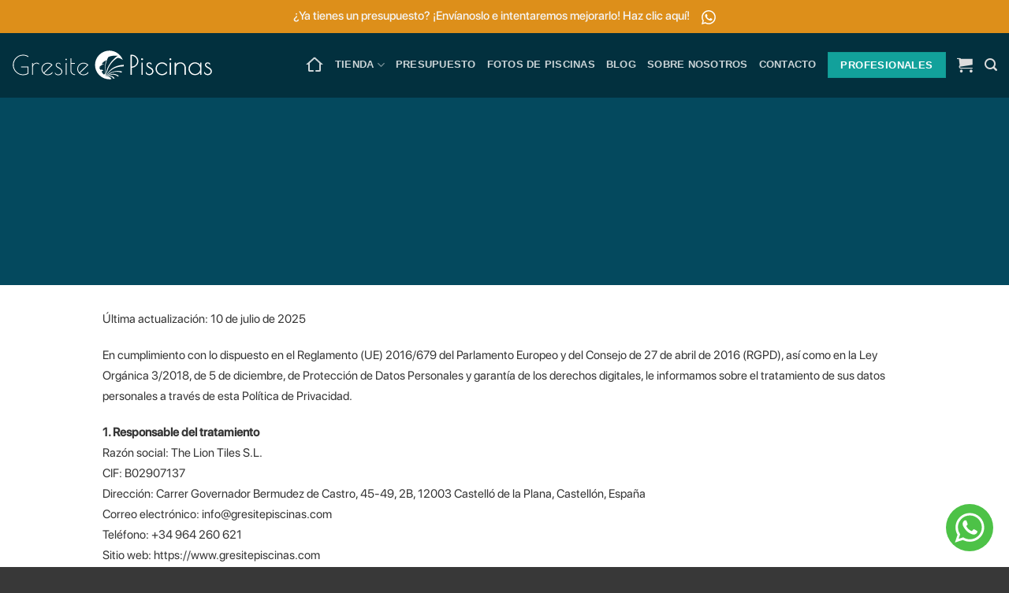

--- FILE ---
content_type: text/html; charset=UTF-8
request_url: https://www.gresitepiscinas.com/politica-privacidad/
body_size: 28555
content:
<!DOCTYPE html>
<html lang="es" prefix="og: https://ogp.me/ns#" class="loading-site no-js">
<head><meta charset="UTF-8" /><script>if(navigator.userAgent.match(/MSIE|Internet Explorer/i)||navigator.userAgent.match(/Trident\/7\..*?rv:11/i)){var href=document.location.href;if(!href.match(/[?&]nowprocket/)){if(href.indexOf("?")==-1){if(href.indexOf("#")==-1){document.location.href=href+"?nowprocket=1"}else{document.location.href=href.replace("#","?nowprocket=1#")}}else{if(href.indexOf("#")==-1){document.location.href=href+"&nowprocket=1"}else{document.location.href=href.replace("#","&nowprocket=1#")}}}}</script><script>class RocketLazyLoadScripts{constructor(){this.v="1.2.3",this.triggerEvents=["keydown","mousedown","mousemove","touchmove","touchstart","touchend","wheel"],this.userEventHandler=this._triggerListener.bind(this),this.touchStartHandler=this._onTouchStart.bind(this),this.touchMoveHandler=this._onTouchMove.bind(this),this.touchEndHandler=this._onTouchEnd.bind(this),this.clickHandler=this._onClick.bind(this),this.interceptedClicks=[],window.addEventListener("pageshow",t=>{this.persisted=t.persisted}),window.addEventListener("DOMContentLoaded",()=>{this._preconnect3rdParties()}),this.delayedScripts={normal:[],async:[],defer:[]},this.trash=[],this.allJQueries=[]}_addUserInteractionListener(t){if(document.hidden){t._triggerListener();return}this.triggerEvents.forEach(e=>window.addEventListener(e,t.userEventHandler,{passive:!0})),window.addEventListener("touchstart",t.touchStartHandler,{passive:!0}),window.addEventListener("mousedown",t.touchStartHandler),document.addEventListener("visibilitychange",t.userEventHandler)}_removeUserInteractionListener(){this.triggerEvents.forEach(t=>window.removeEventListener(t,this.userEventHandler,{passive:!0})),document.removeEventListener("visibilitychange",this.userEventHandler)}_onTouchStart(t){"HTML"!==t.target.tagName&&(window.addEventListener("touchend",this.touchEndHandler),window.addEventListener("mouseup",this.touchEndHandler),window.addEventListener("touchmove",this.touchMoveHandler,{passive:!0}),window.addEventListener("mousemove",this.touchMoveHandler),t.target.addEventListener("click",this.clickHandler),this._renameDOMAttribute(t.target,"onclick","rocket-onclick"),this._pendingClickStarted())}_onTouchMove(t){window.removeEventListener("touchend",this.touchEndHandler),window.removeEventListener("mouseup",this.touchEndHandler),window.removeEventListener("touchmove",this.touchMoveHandler,{passive:!0}),window.removeEventListener("mousemove",this.touchMoveHandler),t.target.removeEventListener("click",this.clickHandler),this._renameDOMAttribute(t.target,"rocket-onclick","onclick"),this._pendingClickFinished()}_onTouchEnd(t){window.removeEventListener("touchend",this.touchEndHandler),window.removeEventListener("mouseup",this.touchEndHandler),window.removeEventListener("touchmove",this.touchMoveHandler,{passive:!0}),window.removeEventListener("mousemove",this.touchMoveHandler)}_onClick(t){t.target.removeEventListener("click",this.clickHandler),this._renameDOMAttribute(t.target,"rocket-onclick","onclick"),this.interceptedClicks.push(t),t.preventDefault(),t.stopPropagation(),t.stopImmediatePropagation(),this._pendingClickFinished()}_replayClicks(){window.removeEventListener("touchstart",this.touchStartHandler,{passive:!0}),window.removeEventListener("mousedown",this.touchStartHandler),this.interceptedClicks.forEach(t=>{t.target.dispatchEvent(new MouseEvent("click",{view:t.view,bubbles:!0,cancelable:!0}))})}_waitForPendingClicks(){return new Promise(t=>{this._isClickPending?this._pendingClickFinished=t:t()})}_pendingClickStarted(){this._isClickPending=!0}_pendingClickFinished(){this._isClickPending=!1}_renameDOMAttribute(t,e,r){t.hasAttribute&&t.hasAttribute(e)&&(event.target.setAttribute(r,event.target.getAttribute(e)),event.target.removeAttribute(e))}_triggerListener(){this._removeUserInteractionListener(this),"loading"===document.readyState?document.addEventListener("DOMContentLoaded",this._loadEverythingNow.bind(this)):this._loadEverythingNow()}_preconnect3rdParties(){let t=[];document.querySelectorAll("script[type=rocketlazyloadscript]").forEach(e=>{if(e.hasAttribute("src")){let r=new URL(e.src).origin;r!==location.origin&&t.push({src:r,crossOrigin:e.crossOrigin||"module"===e.getAttribute("data-rocket-type")})}}),t=[...new Map(t.map(t=>[JSON.stringify(t),t])).values()],this._batchInjectResourceHints(t,"preconnect")}async _loadEverythingNow(){this.lastBreath=Date.now(),this._delayEventListeners(this),this._delayJQueryReady(this),this._handleDocumentWrite(),this._registerAllDelayedScripts(),this._preloadAllScripts(),await this._loadScriptsFromList(this.delayedScripts.normal),await this._loadScriptsFromList(this.delayedScripts.defer),await this._loadScriptsFromList(this.delayedScripts.async);try{await this._triggerDOMContentLoaded(),await this._triggerWindowLoad()}catch(t){console.error(t)}window.dispatchEvent(new Event("rocket-allScriptsLoaded")),this._waitForPendingClicks().then(()=>{this._replayClicks()}),this._emptyTrash()}_registerAllDelayedScripts(){document.querySelectorAll("script[type=rocketlazyloadscript]").forEach(t=>{t.hasAttribute("data-rocket-src")?t.hasAttribute("async")&&!1!==t.async?this.delayedScripts.async.push(t):t.hasAttribute("defer")&&!1!==t.defer||"module"===t.getAttribute("data-rocket-type")?this.delayedScripts.defer.push(t):this.delayedScripts.normal.push(t):this.delayedScripts.normal.push(t)})}async _transformScript(t){return new Promise((await this._littleBreath(),navigator.userAgent.indexOf("Firefox/")>0||""===navigator.vendor)?e=>{let r=document.createElement("script");[...t.attributes].forEach(t=>{let e=t.nodeName;"type"!==e&&("data-rocket-type"===e&&(e="type"),"data-rocket-src"===e&&(e="src"),r.setAttribute(e,t.nodeValue))}),t.text&&(r.text=t.text),r.hasAttribute("src")?(r.addEventListener("load",e),r.addEventListener("error",e)):(r.text=t.text,e());try{t.parentNode.replaceChild(r,t)}catch(i){e()}}:async e=>{function r(){t.setAttribute("data-rocket-status","failed"),e()}try{let i=t.getAttribute("data-rocket-type"),n=t.getAttribute("data-rocket-src");t.text,i?(t.type=i,t.removeAttribute("data-rocket-type")):t.removeAttribute("type"),t.addEventListener("load",function r(){t.setAttribute("data-rocket-status","executed"),e()}),t.addEventListener("error",r),n?(t.removeAttribute("data-rocket-src"),t.src=n):t.src="data:text/javascript;base64,"+window.btoa(unescape(encodeURIComponent(t.text)))}catch(s){r()}})}async _loadScriptsFromList(t){let e=t.shift();return e&&e.isConnected?(await this._transformScript(e),this._loadScriptsFromList(t)):Promise.resolve()}_preloadAllScripts(){this._batchInjectResourceHints([...this.delayedScripts.normal,...this.delayedScripts.defer,...this.delayedScripts.async],"preload")}_batchInjectResourceHints(t,e){var r=document.createDocumentFragment();t.forEach(t=>{let i=t.getAttribute&&t.getAttribute("data-rocket-src")||t.src;if(i){let n=document.createElement("link");n.href=i,n.rel=e,"preconnect"!==e&&(n.as="script"),t.getAttribute&&"module"===t.getAttribute("data-rocket-type")&&(n.crossOrigin=!0),t.crossOrigin&&(n.crossOrigin=t.crossOrigin),t.integrity&&(n.integrity=t.integrity),r.appendChild(n),this.trash.push(n)}}),document.head.appendChild(r)}_delayEventListeners(t){let e={};function r(t,r){!function t(r){!e[r]&&(e[r]={originalFunctions:{add:r.addEventListener,remove:r.removeEventListener},eventsToRewrite:[]},r.addEventListener=function(){arguments[0]=i(arguments[0]),e[r].originalFunctions.add.apply(r,arguments)},r.removeEventListener=function(){arguments[0]=i(arguments[0]),e[r].originalFunctions.remove.apply(r,arguments)});function i(t){return e[r].eventsToRewrite.indexOf(t)>=0?"rocket-"+t:t}}(t),e[t].eventsToRewrite.push(r)}function i(t,e){let r=t[e];Object.defineProperty(t,e,{get:()=>r||function(){},set(i){t["rocket"+e]=r=i}})}r(document,"DOMContentLoaded"),r(window,"DOMContentLoaded"),r(window,"load"),r(window,"pageshow"),r(document,"readystatechange"),i(document,"onreadystatechange"),i(window,"onload"),i(window,"onpageshow")}_delayJQueryReady(t){let e;function r(r){if(r&&r.fn&&!t.allJQueries.includes(r)){r.fn.ready=r.fn.init.prototype.ready=function(e){return t.domReadyFired?e.bind(document)(r):document.addEventListener("rocket-DOMContentLoaded",()=>e.bind(document)(r)),r([])};let i=r.fn.on;r.fn.on=r.fn.init.prototype.on=function(){if(this[0]===window){function t(t){return t.split(" ").map(t=>"load"===t||0===t.indexOf("load.")?"rocket-jquery-load":t).join(" ")}"string"==typeof arguments[0]||arguments[0]instanceof String?arguments[0]=t(arguments[0]):"object"==typeof arguments[0]&&Object.keys(arguments[0]).forEach(e=>{let r=arguments[0][e];delete arguments[0][e],arguments[0][t(e)]=r})}return i.apply(this,arguments),this},t.allJQueries.push(r)}e=r}r(window.jQuery),Object.defineProperty(window,"jQuery",{get:()=>e,set(t){r(t)}})}async _triggerDOMContentLoaded(){this.domReadyFired=!0,await this._littleBreath(),document.dispatchEvent(new Event("rocket-DOMContentLoaded")),await this._littleBreath(),window.dispatchEvent(new Event("rocket-DOMContentLoaded")),await this._littleBreath(),document.dispatchEvent(new Event("rocket-readystatechange")),await this._littleBreath(),document.rocketonreadystatechange&&document.rocketonreadystatechange()}async _triggerWindowLoad(){await this._littleBreath(),window.dispatchEvent(new Event("rocket-load")),await this._littleBreath(),window.rocketonload&&window.rocketonload(),await this._littleBreath(),this.allJQueries.forEach(t=>t(window).trigger("rocket-jquery-load")),await this._littleBreath();let t=new Event("rocket-pageshow");t.persisted=this.persisted,window.dispatchEvent(t),await this._littleBreath(),window.rocketonpageshow&&window.rocketonpageshow({persisted:this.persisted})}_handleDocumentWrite(){let t=new Map;document.write=document.writeln=function(e){let r=document.currentScript;r||console.error("WPRocket unable to document.write this: "+e);let i=document.createRange(),n=r.parentElement,s=t.get(r);void 0===s&&(s=r.nextSibling,t.set(r,s));let a=document.createDocumentFragment();i.setStart(a,0),a.appendChild(i.createContextualFragment(e)),n.insertBefore(a,s)}}async _littleBreath(){Date.now()-this.lastBreath>45&&(await this._requestAnimFrame(),this.lastBreath=Date.now())}async _requestAnimFrame(){return document.hidden?new Promise(t=>setTimeout(t)):new Promise(t=>requestAnimationFrame(t))}_emptyTrash(){this.trash.forEach(t=>t.remove())}static run(){let t=new RocketLazyLoadScripts;t._addUserInteractionListener(t)}}RocketLazyLoadScripts.run();</script>
	
	<link rel="profile" href="http://gmpg.org/xfn/11" />
	<link rel="pingback" href="https://www.gresitepiscinas.com/xmlrpc.php" />

	<script type="rocketlazyloadscript">(function(html){html.className = html.className.replace(/\bno-js\b/,'js')})(document.documentElement);</script>
<script type="rocketlazyloadscript" data-minify="1" id="cookieyes" data-rocket-type="text/javascript" data-rocket-src="https://www.gresitepiscinas.com/wp-content/cache/min/1/client_data/2c9e9644007e9200bc68d6e1/script.js?ver=1768497247" defer></script><meta name="viewport" content="width=device-width, initial-scale=1" />
<!-- Optimización para motores de búsqueda de Rank Math -  https://rankmath.com/ -->
<title>Política de Privacidad - Gresite Piscinas</title>
<meta name="description" content="Última actualización: 10 de julio de 2025"/>
<meta name="robots" content="follow, noindex"/>
<meta property="og:locale" content="es_ES" />
<meta property="og:type" content="article" />
<meta property="og:title" content="Política de Privacidad - Gresite Piscinas" />
<meta property="og:description" content="Última actualización: 10 de julio de 2025" />
<meta property="og:url" content="https://www.gresitepiscinas.com/politica-privacidad/" />
<meta property="og:site_name" content="Gresite Piscinas" />
<meta property="og:updated_time" content="2025-07-10T13:18:12+01:00" />
<meta property="article:published_time" content="2021-01-18T09:02:14+01:00" />
<meta property="article:modified_time" content="2025-07-10T13:18:12+01:00" />
<meta name="twitter:card" content="summary_large_image" />
<meta name="twitter:title" content="Política de Privacidad - Gresite Piscinas" />
<meta name="twitter:description" content="Última actualización: 10 de julio de 2025" />
<meta name="twitter:label1" content="Tiempo de lectura" />
<meta name="twitter:data1" content="2 minutos" />
<script type="application/ld+json" class="rank-math-schema">{"@context":"https://schema.org","@graph":[{"@type":"Organization","@id":"https://www.gresitepiscinas.com/#organization","name":"Gresite Piscinas","logo":{"@type":"ImageObject","@id":"https://www.gresitepiscinas.com/#logo","url":"https://www.gresitepiscinas.com/wp-content/uploads/2021/02/gresite-piscinas-logo.png","contentUrl":"https://www.gresitepiscinas.com/wp-content/uploads/2021/02/gresite-piscinas-logo.png","caption":"Gresite Piscinas","inLanguage":"es","width":"1000","height":"149"}},{"@type":"WebSite","@id":"https://www.gresitepiscinas.com/#website","url":"https://www.gresitepiscinas.com","name":"Gresite Piscinas","publisher":{"@id":"https://www.gresitepiscinas.com/#organization"},"inLanguage":"es"},{"@type":"ImageObject","@id":"https://www.gresitepiscinas.com/wp-content/uploads/2022/05/Logo-gresite-piscinas-negro.svg","url":"https://www.gresitepiscinas.com/wp-content/uploads/2022/05/Logo-gresite-piscinas-negro.svg","width":"681.74","height":"101.61","caption":"Logo gresite piscinas negro","inLanguage":"es"},{"@type":"BreadcrumbList","@id":"https://www.gresitepiscinas.com/politica-privacidad/#breadcrumb","itemListElement":[{"@type":"ListItem","position":"1","item":{"@id":"https://www.gresitepiscinas.com","name":"Home"}},{"@type":"ListItem","position":"2","item":{"@id":"https://www.gresitepiscinas.com/politica-privacidad/","name":"Pol\u00edtica de Privacidad"}}]},{"@type":"WebPage","@id":"https://www.gresitepiscinas.com/politica-privacidad/#webpage","url":"https://www.gresitepiscinas.com/politica-privacidad/","name":"Pol\u00edtica de Privacidad - Gresite Piscinas","datePublished":"2021-01-18T09:02:14+01:00","dateModified":"2025-07-10T13:18:12+01:00","isPartOf":{"@id":"https://www.gresitepiscinas.com/#website"},"primaryImageOfPage":{"@id":"https://www.gresitepiscinas.com/wp-content/uploads/2022/05/Logo-gresite-piscinas-negro.svg"},"inLanguage":"es","breadcrumb":{"@id":"https://www.gresitepiscinas.com/politica-privacidad/#breadcrumb"}},{"@type":"Person","@id":"https://www.gresitepiscinas.com/politica-privacidad/#author","name":"Admin","image":{"@type":"ImageObject","@id":"https://secure.gravatar.com/avatar/52c796354e819ded32ca07d469ecfbc70c9a2f794ab778c53fa0253fc1017458?s=96&amp;d=mm&amp;r=g","url":"https://secure.gravatar.com/avatar/52c796354e819ded32ca07d469ecfbc70c9a2f794ab778c53fa0253fc1017458?s=96&amp;d=mm&amp;r=g","caption":"Admin","inLanguage":"es"},"sameAs":["https://www.gresitepiscinas.com"],"worksFor":{"@id":"https://www.gresitepiscinas.com/#organization"}},{"@type":"Article","headline":"Pol\u00edtica de Privacidad - Gresite Piscinas","datePublished":"2021-01-18T09:02:14+01:00","dateModified":"2025-07-10T13:18:12+01:00","author":{"@id":"https://www.gresitepiscinas.com/politica-privacidad/#author","name":"Admin"},"publisher":{"@id":"https://www.gresitepiscinas.com/#organization"},"description":"\u00daltima actualizaci\u00f3n: 10 de julio de 2025","name":"Pol\u00edtica de Privacidad - Gresite Piscinas","@id":"https://www.gresitepiscinas.com/politica-privacidad/#richSnippet","isPartOf":{"@id":"https://www.gresitepiscinas.com/politica-privacidad/#webpage"},"image":{"@id":"https://www.gresitepiscinas.com/wp-content/uploads/2022/05/Logo-gresite-piscinas-negro.svg"},"inLanguage":"es","mainEntityOfPage":{"@id":"https://www.gresitepiscinas.com/politica-privacidad/#webpage"}}]}</script>
<!-- /Plugin Rank Math WordPress SEO -->

<link rel='dns-prefetch' href='//unpkg.com' />

<link rel='prefetch' href='https://www.gresitepiscinas.com/wp-content/themes/flatsome/assets/js/flatsome.js?ver=e2eddd6c228105dac048' />
<link rel='prefetch' href='https://www.gresitepiscinas.com/wp-content/themes/flatsome/assets/js/chunk.slider.js?ver=3.20.4' />
<link rel='prefetch' href='https://www.gresitepiscinas.com/wp-content/themes/flatsome/assets/js/chunk.popups.js?ver=3.20.4' />
<link rel='prefetch' href='https://www.gresitepiscinas.com/wp-content/themes/flatsome/assets/js/chunk.tooltips.js?ver=3.20.4' />
<link rel='prefetch' href='https://www.gresitepiscinas.com/wp-content/themes/flatsome/assets/js/woocommerce.js?ver=1c9be63d628ff7c3ff4c' />
<link rel="alternate" type="application/rss+xml" title="Gresite Piscinas &raquo; Feed" href="https://www.gresitepiscinas.com/feed/" />
<link rel="alternate" type="application/rss+xml" title="Gresite Piscinas &raquo; Feed de los comentarios" href="https://www.gresitepiscinas.com/comments/feed/" />
<link rel="alternate" title="oEmbed (JSON)" type="application/json+oembed" href="https://www.gresitepiscinas.com/wp-json/oembed/1.0/embed?url=https%3A%2F%2Fwww.gresitepiscinas.com%2Fpolitica-privacidad%2F" />
<link rel="alternate" title="oEmbed (XML)" type="text/xml+oembed" href="https://www.gresitepiscinas.com/wp-json/oembed/1.0/embed?url=https%3A%2F%2Fwww.gresitepiscinas.com%2Fpolitica-privacidad%2F&#038;format=xml" />
<style id='wp-img-auto-sizes-contain-inline-css' type='text/css'>
img:is([sizes=auto i],[sizes^="auto," i]){contain-intrinsic-size:3000px 1500px}
/*# sourceURL=wp-img-auto-sizes-contain-inline-css */
</style>
<style id='woocommerce-inline-inline-css' type='text/css'>
.woocommerce form .form-row .required { visibility: visible; }
/*# sourceURL=woocommerce-inline-inline-css */
</style>
<link data-minify="1" rel='stylesheet' id='pm-swiper-css-css' href='https://www.gresitepiscinas.com/wp-content/cache/min/1/swiper/swiper-bundle.min.css?ver=1768497247' type='text/css' media='all' />
<link data-minify="1" rel='stylesheet' id='pm-projects-css-css' href='https://www.gresitepiscinas.com/wp-content/cache/min/1/wp-content/plugins/wp-projects-attr/assets/css/pm-projects.css?ver=1768497247' type='text/css' media='all' />
<link rel='stylesheet' id='woo-variation-swatches-css' href='https://www.gresitepiscinas.com/wp-content/plugins/woo-variation-swatches/assets/css/frontend.min.css?ver=1768494487' type='text/css' media='all' />
<style id='woo-variation-swatches-inline-css' type='text/css'>
:root {
--wvs-tick:url("data:image/svg+xml;utf8,%3Csvg filter='drop-shadow(0px 0px 2px rgb(0 0 0 / .8))' xmlns='http://www.w3.org/2000/svg'  viewBox='0 0 30 30'%3E%3Cpath fill='none' stroke='%23ffffff' stroke-linecap='round' stroke-linejoin='round' stroke-width='4' d='M4 16L11 23 27 7'/%3E%3C/svg%3E");

--wvs-cross:url("data:image/svg+xml;utf8,%3Csvg filter='drop-shadow(0px 0px 5px rgb(255 255 255 / .6))' xmlns='http://www.w3.org/2000/svg' width='72px' height='72px' viewBox='0 0 24 24'%3E%3Cpath fill='none' stroke='%23ff0000' stroke-linecap='round' stroke-width='0.6' d='M5 5L19 19M19 5L5 19'/%3E%3C/svg%3E");
--wvs-single-product-item-width:52px;
--wvs-single-product-item-height:52px;
--wvs-single-product-item-font-size:16px}
/*# sourceURL=woo-variation-swatches-inline-css */
</style>
<link data-minify="1" rel='stylesheet' id='awcfe-frontend-css' href='https://www.gresitepiscinas.com/wp-content/cache/min/1/wp-content/plugins/checkout-field-editor-and-manager-for-woocommerce/assets/css/frontend.css?ver=1768497247' type='text/css' media='all' />
<link data-minify="1" rel='stylesheet' id='flatsome-main-css' href='https://www.gresitepiscinas.com/wp-content/cache/min/1/wp-content/themes/flatsome/assets/css/flatsome.css?ver=1768497247' type='text/css' media='all' />
<style id='flatsome-main-inline-css' type='text/css'>
@font-face {
				font-family: "fl-icons";
				font-display: block;
				src: url(https://www.gresitepiscinas.com/wp-content/themes/flatsome/assets/css/icons/fl-icons.eot?v=3.20.4);
				src:
					url(https://www.gresitepiscinas.com/wp-content/themes/flatsome/assets/css/icons/fl-icons.eot#iefix?v=3.20.4) format("embedded-opentype"),
					url(https://www.gresitepiscinas.com/wp-content/themes/flatsome/assets/css/icons/fl-icons.woff2?v=3.20.4) format("woff2"),
					url(https://www.gresitepiscinas.com/wp-content/themes/flatsome/assets/css/icons/fl-icons.ttf?v=3.20.4) format("truetype"),
					url(https://www.gresitepiscinas.com/wp-content/themes/flatsome/assets/css/icons/fl-icons.woff?v=3.20.4) format("woff"),
					url(https://www.gresitepiscinas.com/wp-content/themes/flatsome/assets/css/icons/fl-icons.svg?v=3.20.4#fl-icons) format("svg");
			}
/*# sourceURL=flatsome-main-inline-css */
</style>
<link data-minify="1" rel='stylesheet' id='flatsome-shop-css' href='https://www.gresitepiscinas.com/wp-content/cache/min/1/wp-content/themes/flatsome/assets/css/flatsome-shop.css?ver=1768497247' type='text/css' media='all' />
<link data-minify="1" rel='stylesheet' id='flatsome-style-css' href='https://www.gresitepiscinas.com/wp-content/cache/min/1/wp-content/themes/flatsome-child/style.css?ver=1768497247' type='text/css' media='all' />
<script type="text/javascript" src="https://www.gresitepiscinas.com/wp-includes/js/jquery/jquery.min.js?ver=3.7.1" id="jquery-core-js"></script>
<script type="text/javascript" src="https://www.gresitepiscinas.com/wp-content/plugins/woocommerce/assets/js/jquery-blockui/jquery.blockUI.min.js?ver=2.7.0-wc.10.4.3" id="wc-jquery-blockui-js" data-wp-strategy="defer" defer></script>
<script type="text/javascript" src="https://www.gresitepiscinas.com/wp-content/plugins/woocommerce/assets/js/js-cookie/js.cookie.min.js?ver=2.1.4-wc.10.4.3" id="wc-js-cookie-js" data-wp-strategy="defer" defer></script>
<link rel="https://api.w.org/" href="https://www.gresitepiscinas.com/wp-json/" /><link rel="alternate" title="JSON" type="application/json" href="https://www.gresitepiscinas.com/wp-json/wp/v2/pages/21" /><link rel="EditURI" type="application/rsd+xml" title="RSD" href="https://www.gresitepiscinas.com/xmlrpc.php?rsd" />

<link rel='shortlink' href='https://www.gresitepiscinas.com/?p=21' />
<meta name="ti-site-data" content="[base64]" /><!-- Google Tag Manager -->
<script type="rocketlazyloadscript">(function(w,d,s,l,i){w[l]=w[l]||[];w[l].push({'gtm.start':
new Date().getTime(),event:'gtm.js'});var f=d.getElementsByTagName(s)[0],
j=d.createElement(s),dl=l!='dataLayer'?'&l='+l:'';j.async=true;j.src=
'https://www.googletagmanager.com/gtm.js?id='+i+dl;f.parentNode.insertBefore(j,f);
})(window,document,'script','dataLayer','GTM-P84G3G7');</script>
<!-- End Google Tag Manager -->	<noscript><style>.woocommerce-product-gallery{ opacity: 1 !important; }</style></noscript>
	<link rel="icon" href="https://www.gresitepiscinas.com/wp-content/uploads/2021/02/cropped-icon-32x32.png" sizes="32x32" />
<link rel="icon" href="https://www.gresitepiscinas.com/wp-content/uploads/2021/02/cropped-icon-192x192.png" sizes="192x192" />
<link rel="apple-touch-icon" href="https://www.gresitepiscinas.com/wp-content/uploads/2021/02/cropped-icon-180x180.png" />
<meta name="msapplication-TileImage" content="https://www.gresitepiscinas.com/wp-content/uploads/2021/02/cropped-icon-270x270.png" />
<style id="custom-css" type="text/css">:root {--primary-color: #12a19b;--fs-color-primary: #12a19b;--fs-color-secondary: #a5f2ee;--fs-color-success: #aac194;--fs-color-alert: #c41717;--fs-color-base: #353535;--fs-experimental-link-color: #12a19b;--fs-experimental-link-color-hover: #158d87;}.tooltipster-base {--tooltip-color: #fff;--tooltip-bg-color: #000;}.off-canvas-right .mfp-content, .off-canvas-left .mfp-content {--drawer-width: 300px;}.off-canvas .mfp-content.off-canvas-cart {--drawer-width: 360px;}.flatsome-cookies {background-color: #ffffff}.header-main{height: 76px}#logo img{max-height: 76px}#logo{width:255px;}#logo img{padding:6px 0;}.stuck #logo img{padding:3px 0;}.header-bottom{min-height: 10px}.header-top{min-height: 40px}.transparent .header-main{height: 82px}.transparent #logo img{max-height: 82px}.has-transparent + .page-title:first-of-type,.has-transparent + #main > .page-title,.has-transparent + #main > div > .page-title,.has-transparent + #main .page-header-wrapper:first-of-type .page-title{padding-top: 112px;}.header.show-on-scroll,.stuck .header-main{height:70px!important}.stuck #logo img{max-height: 70px!important}.search-form{ width: 51%;}.header-bg-color {background-color: #ffffff}.header-bottom {background-color: #f1f1f1}.top-bar-nav > li > a{line-height: 25px }.header-main .nav > li > a{line-height: 16px }.header-wrapper:not(.stuck) .header-main .header-nav{margin-top: -1px }.stuck .header-main .nav > li > a{line-height: 50px }.header-bottom-nav > li > a{line-height: 16px }@media (max-width: 549px) {.header-main{height: 56px}#logo img{max-height: 56px}}.nav-dropdown{font-size:100%}.header-top{background-color:#dd8f1a!important;}.blog-wrapper{background-color: rgba(255,255,255,0);}h1,h2,h3,h4,h5,h6,.heading-font{color: #2a2727;}.nav > li > a, .links > li > a{text-transform: none;}.header:not(.transparent) .top-bar-nav > li > a {color: #1e73be;}.header:not(.transparent) .top-bar-nav.nav > li > a:hover,.header:not(.transparent) .top-bar-nav.nav > li.active > a,.header:not(.transparent) .top-bar-nav.nav > li.current > a,.header:not(.transparent) .top-bar-nav.nav > li > a.active,.header:not(.transparent) .top-bar-nav.nav > li > a.current{color: #155893;}.top-bar-nav.nav-line-bottom > li > a:before,.top-bar-nav.nav-line-grow > li > a:before,.top-bar-nav.nav-line > li > a:before,.top-bar-nav.nav-box > li > a:hover,.top-bar-nav.nav-box > li.active > a,.top-bar-nav.nav-pills > li > a:hover,.top-bar-nav.nav-pills > li.active > a{color:#FFF!important;background-color: #155893;}.header:not(.transparent) .header-nav-main.nav > li > a:hover,.header:not(.transparent) .header-nav-main.nav > li.active > a,.header:not(.transparent) .header-nav-main.nav > li.current > a,.header:not(.transparent) .header-nav-main.nav > li > a.active,.header:not(.transparent) .header-nav-main.nav > li > a.current{color: #12a19b;}.header-nav-main.nav-line-bottom > li > a:before,.header-nav-main.nav-line-grow > li > a:before,.header-nav-main.nav-line > li > a:before,.header-nav-main.nav-box > li > a:hover,.header-nav-main.nav-box > li.active > a,.header-nav-main.nav-pills > li > a:hover,.header-nav-main.nav-pills > li.active > a{color:#FFF!important;background-color: #12a19b;}.header:not(.transparent) .header-bottom-nav.nav > li > a{color: #ffffff;}.is-divider{background-color: #12a19b;}.shop-page-title.featured-title .title-overlay{background-color: #12a19b;}.current .breadcrumb-step, [data-icon-label]:after, .button#place_order,.button.checkout,.checkout-button,.single_add_to_cart_button.button, .sticky-add-to-cart-select-options-button{background-color: #12a19b!important }.has-equal-box-heights .box-image {padding-top: 100%;}.badge-inner.on-sale{background-color: #12a19b}.badge-inner.new-bubble-auto{background-color: #12a19b}.badge-inner.new-bubble{background-color: #12a19b}.star-rating span:before,.star-rating:before, .woocommerce-page .star-rating:before, .stars a:hover:after, .stars a.active:after{color: #eedd20}@media screen and (min-width: 550px){.products .box-vertical .box-image{min-width: 300px!important;width: 300px!important;}}.footer-1{background-color: #383838}.absolute-footer, html{background-color: #383838}.nav-vertical-fly-out > li + li {border-top-width: 1px; border-top-style: solid;}.label-new.menu-item > a:after{content:"Nuevo";}.label-hot.menu-item > a:after{content:"Caliente";}.label-sale.menu-item > a:after{content:"Oferta";}.label-popular.menu-item > a:after{content:"Populares";}</style>		<style type="text/css" id="wp-custom-css">
			.top-slider-wrapper {
  overflow: hidden;
  width: 100%;
  height: 100%;
  display: flex;
  align-items: center;
  justify-content: center;
}

.top-slider {
  display: flex;
  width: 200%; /* 2 slides */
  animation: slideText 10s infinite;
}

.top-slide {
  width: 100%;
  flex-shrink: 0;
  display: flex;
  align-items: center;
  justify-content: center;
  text-align: center;
  padding: 5px 15px;
  box-sizing: border-box;
}

.top-slide a {
	color: #f5f5f5;
	font-family: 'SFPRODISPLAY';
	font-size: 15px;
	line-height: 1.2;
	font-weight: 500;
}

.stuck #top-bar {
	display: none !important;
}

#top-bar, #top-bar .flex-col {
	display: block !important;
}

@keyframes slideText {
  0%, 45% {
    transform: translateX(0%);
  }
  55%, 100% {
    transform: translateX(-100%);
  }
}		</style>
		<style id="kirki-inline-styles"></style><link data-minify="1" rel='stylesheet' id='wc-blocks-style-css' href='https://www.gresitepiscinas.com/wp-content/cache/min/1/wp-content/plugins/woocommerce/assets/client/blocks/wc-blocks.css?ver=1768497247' type='text/css' media='all' />
<style id='global-styles-inline-css' type='text/css'>
:root{--wp--preset--aspect-ratio--square: 1;--wp--preset--aspect-ratio--4-3: 4/3;--wp--preset--aspect-ratio--3-4: 3/4;--wp--preset--aspect-ratio--3-2: 3/2;--wp--preset--aspect-ratio--2-3: 2/3;--wp--preset--aspect-ratio--16-9: 16/9;--wp--preset--aspect-ratio--9-16: 9/16;--wp--preset--color--black: #000000;--wp--preset--color--cyan-bluish-gray: #abb8c3;--wp--preset--color--white: #ffffff;--wp--preset--color--pale-pink: #f78da7;--wp--preset--color--vivid-red: #cf2e2e;--wp--preset--color--luminous-vivid-orange: #ff6900;--wp--preset--color--luminous-vivid-amber: #fcb900;--wp--preset--color--light-green-cyan: #7bdcb5;--wp--preset--color--vivid-green-cyan: #00d084;--wp--preset--color--pale-cyan-blue: #8ed1fc;--wp--preset--color--vivid-cyan-blue: #0693e3;--wp--preset--color--vivid-purple: #9b51e0;--wp--preset--color--primary: #12a19b;--wp--preset--color--secondary: #a5f2ee;--wp--preset--color--success: #aac194;--wp--preset--color--alert: #c41717;--wp--preset--gradient--vivid-cyan-blue-to-vivid-purple: linear-gradient(135deg,rgb(6,147,227) 0%,rgb(155,81,224) 100%);--wp--preset--gradient--light-green-cyan-to-vivid-green-cyan: linear-gradient(135deg,rgb(122,220,180) 0%,rgb(0,208,130) 100%);--wp--preset--gradient--luminous-vivid-amber-to-luminous-vivid-orange: linear-gradient(135deg,rgb(252,185,0) 0%,rgb(255,105,0) 100%);--wp--preset--gradient--luminous-vivid-orange-to-vivid-red: linear-gradient(135deg,rgb(255,105,0) 0%,rgb(207,46,46) 100%);--wp--preset--gradient--very-light-gray-to-cyan-bluish-gray: linear-gradient(135deg,rgb(238,238,238) 0%,rgb(169,184,195) 100%);--wp--preset--gradient--cool-to-warm-spectrum: linear-gradient(135deg,rgb(74,234,220) 0%,rgb(151,120,209) 20%,rgb(207,42,186) 40%,rgb(238,44,130) 60%,rgb(251,105,98) 80%,rgb(254,248,76) 100%);--wp--preset--gradient--blush-light-purple: linear-gradient(135deg,rgb(255,206,236) 0%,rgb(152,150,240) 100%);--wp--preset--gradient--blush-bordeaux: linear-gradient(135deg,rgb(254,205,165) 0%,rgb(254,45,45) 50%,rgb(107,0,62) 100%);--wp--preset--gradient--luminous-dusk: linear-gradient(135deg,rgb(255,203,112) 0%,rgb(199,81,192) 50%,rgb(65,88,208) 100%);--wp--preset--gradient--pale-ocean: linear-gradient(135deg,rgb(255,245,203) 0%,rgb(182,227,212) 50%,rgb(51,167,181) 100%);--wp--preset--gradient--electric-grass: linear-gradient(135deg,rgb(202,248,128) 0%,rgb(113,206,126) 100%);--wp--preset--gradient--midnight: linear-gradient(135deg,rgb(2,3,129) 0%,rgb(40,116,252) 100%);--wp--preset--font-size--small: 13px;--wp--preset--font-size--medium: 20px;--wp--preset--font-size--large: 36px;--wp--preset--font-size--x-large: 42px;--wp--preset--spacing--20: 0.44rem;--wp--preset--spacing--30: 0.67rem;--wp--preset--spacing--40: 1rem;--wp--preset--spacing--50: 1.5rem;--wp--preset--spacing--60: 2.25rem;--wp--preset--spacing--70: 3.38rem;--wp--preset--spacing--80: 5.06rem;--wp--preset--shadow--natural: 6px 6px 9px rgba(0, 0, 0, 0.2);--wp--preset--shadow--deep: 12px 12px 50px rgba(0, 0, 0, 0.4);--wp--preset--shadow--sharp: 6px 6px 0px rgba(0, 0, 0, 0.2);--wp--preset--shadow--outlined: 6px 6px 0px -3px rgb(255, 255, 255), 6px 6px rgb(0, 0, 0);--wp--preset--shadow--crisp: 6px 6px 0px rgb(0, 0, 0);}:where(body) { margin: 0; }.wp-site-blocks > .alignleft { float: left; margin-right: 2em; }.wp-site-blocks > .alignright { float: right; margin-left: 2em; }.wp-site-blocks > .aligncenter { justify-content: center; margin-left: auto; margin-right: auto; }:where(.is-layout-flex){gap: 0.5em;}:where(.is-layout-grid){gap: 0.5em;}.is-layout-flow > .alignleft{float: left;margin-inline-start: 0;margin-inline-end: 2em;}.is-layout-flow > .alignright{float: right;margin-inline-start: 2em;margin-inline-end: 0;}.is-layout-flow > .aligncenter{margin-left: auto !important;margin-right: auto !important;}.is-layout-constrained > .alignleft{float: left;margin-inline-start: 0;margin-inline-end: 2em;}.is-layout-constrained > .alignright{float: right;margin-inline-start: 2em;margin-inline-end: 0;}.is-layout-constrained > .aligncenter{margin-left: auto !important;margin-right: auto !important;}.is-layout-constrained > :where(:not(.alignleft):not(.alignright):not(.alignfull)){margin-left: auto !important;margin-right: auto !important;}body .is-layout-flex{display: flex;}.is-layout-flex{flex-wrap: wrap;align-items: center;}.is-layout-flex > :is(*, div){margin: 0;}body .is-layout-grid{display: grid;}.is-layout-grid > :is(*, div){margin: 0;}body{padding-top: 0px;padding-right: 0px;padding-bottom: 0px;padding-left: 0px;}a:where(:not(.wp-element-button)){text-decoration: none;}:root :where(.wp-element-button, .wp-block-button__link){background-color: #32373c;border-width: 0;color: #fff;font-family: inherit;font-size: inherit;font-style: inherit;font-weight: inherit;letter-spacing: inherit;line-height: inherit;padding-top: calc(0.667em + 2px);padding-right: calc(1.333em + 2px);padding-bottom: calc(0.667em + 2px);padding-left: calc(1.333em + 2px);text-decoration: none;text-transform: inherit;}.has-black-color{color: var(--wp--preset--color--black) !important;}.has-cyan-bluish-gray-color{color: var(--wp--preset--color--cyan-bluish-gray) !important;}.has-white-color{color: var(--wp--preset--color--white) !important;}.has-pale-pink-color{color: var(--wp--preset--color--pale-pink) !important;}.has-vivid-red-color{color: var(--wp--preset--color--vivid-red) !important;}.has-luminous-vivid-orange-color{color: var(--wp--preset--color--luminous-vivid-orange) !important;}.has-luminous-vivid-amber-color{color: var(--wp--preset--color--luminous-vivid-amber) !important;}.has-light-green-cyan-color{color: var(--wp--preset--color--light-green-cyan) !important;}.has-vivid-green-cyan-color{color: var(--wp--preset--color--vivid-green-cyan) !important;}.has-pale-cyan-blue-color{color: var(--wp--preset--color--pale-cyan-blue) !important;}.has-vivid-cyan-blue-color{color: var(--wp--preset--color--vivid-cyan-blue) !important;}.has-vivid-purple-color{color: var(--wp--preset--color--vivid-purple) !important;}.has-primary-color{color: var(--wp--preset--color--primary) !important;}.has-secondary-color{color: var(--wp--preset--color--secondary) !important;}.has-success-color{color: var(--wp--preset--color--success) !important;}.has-alert-color{color: var(--wp--preset--color--alert) !important;}.has-black-background-color{background-color: var(--wp--preset--color--black) !important;}.has-cyan-bluish-gray-background-color{background-color: var(--wp--preset--color--cyan-bluish-gray) !important;}.has-white-background-color{background-color: var(--wp--preset--color--white) !important;}.has-pale-pink-background-color{background-color: var(--wp--preset--color--pale-pink) !important;}.has-vivid-red-background-color{background-color: var(--wp--preset--color--vivid-red) !important;}.has-luminous-vivid-orange-background-color{background-color: var(--wp--preset--color--luminous-vivid-orange) !important;}.has-luminous-vivid-amber-background-color{background-color: var(--wp--preset--color--luminous-vivid-amber) !important;}.has-light-green-cyan-background-color{background-color: var(--wp--preset--color--light-green-cyan) !important;}.has-vivid-green-cyan-background-color{background-color: var(--wp--preset--color--vivid-green-cyan) !important;}.has-pale-cyan-blue-background-color{background-color: var(--wp--preset--color--pale-cyan-blue) !important;}.has-vivid-cyan-blue-background-color{background-color: var(--wp--preset--color--vivid-cyan-blue) !important;}.has-vivid-purple-background-color{background-color: var(--wp--preset--color--vivid-purple) !important;}.has-primary-background-color{background-color: var(--wp--preset--color--primary) !important;}.has-secondary-background-color{background-color: var(--wp--preset--color--secondary) !important;}.has-success-background-color{background-color: var(--wp--preset--color--success) !important;}.has-alert-background-color{background-color: var(--wp--preset--color--alert) !important;}.has-black-border-color{border-color: var(--wp--preset--color--black) !important;}.has-cyan-bluish-gray-border-color{border-color: var(--wp--preset--color--cyan-bluish-gray) !important;}.has-white-border-color{border-color: var(--wp--preset--color--white) !important;}.has-pale-pink-border-color{border-color: var(--wp--preset--color--pale-pink) !important;}.has-vivid-red-border-color{border-color: var(--wp--preset--color--vivid-red) !important;}.has-luminous-vivid-orange-border-color{border-color: var(--wp--preset--color--luminous-vivid-orange) !important;}.has-luminous-vivid-amber-border-color{border-color: var(--wp--preset--color--luminous-vivid-amber) !important;}.has-light-green-cyan-border-color{border-color: var(--wp--preset--color--light-green-cyan) !important;}.has-vivid-green-cyan-border-color{border-color: var(--wp--preset--color--vivid-green-cyan) !important;}.has-pale-cyan-blue-border-color{border-color: var(--wp--preset--color--pale-cyan-blue) !important;}.has-vivid-cyan-blue-border-color{border-color: var(--wp--preset--color--vivid-cyan-blue) !important;}.has-vivid-purple-border-color{border-color: var(--wp--preset--color--vivid-purple) !important;}.has-primary-border-color{border-color: var(--wp--preset--color--primary) !important;}.has-secondary-border-color{border-color: var(--wp--preset--color--secondary) !important;}.has-success-border-color{border-color: var(--wp--preset--color--success) !important;}.has-alert-border-color{border-color: var(--wp--preset--color--alert) !important;}.has-vivid-cyan-blue-to-vivid-purple-gradient-background{background: var(--wp--preset--gradient--vivid-cyan-blue-to-vivid-purple) !important;}.has-light-green-cyan-to-vivid-green-cyan-gradient-background{background: var(--wp--preset--gradient--light-green-cyan-to-vivid-green-cyan) !important;}.has-luminous-vivid-amber-to-luminous-vivid-orange-gradient-background{background: var(--wp--preset--gradient--luminous-vivid-amber-to-luminous-vivid-orange) !important;}.has-luminous-vivid-orange-to-vivid-red-gradient-background{background: var(--wp--preset--gradient--luminous-vivid-orange-to-vivid-red) !important;}.has-very-light-gray-to-cyan-bluish-gray-gradient-background{background: var(--wp--preset--gradient--very-light-gray-to-cyan-bluish-gray) !important;}.has-cool-to-warm-spectrum-gradient-background{background: var(--wp--preset--gradient--cool-to-warm-spectrum) !important;}.has-blush-light-purple-gradient-background{background: var(--wp--preset--gradient--blush-light-purple) !important;}.has-blush-bordeaux-gradient-background{background: var(--wp--preset--gradient--blush-bordeaux) !important;}.has-luminous-dusk-gradient-background{background: var(--wp--preset--gradient--luminous-dusk) !important;}.has-pale-ocean-gradient-background{background: var(--wp--preset--gradient--pale-ocean) !important;}.has-electric-grass-gradient-background{background: var(--wp--preset--gradient--electric-grass) !important;}.has-midnight-gradient-background{background: var(--wp--preset--gradient--midnight) !important;}.has-small-font-size{font-size: var(--wp--preset--font-size--small) !important;}.has-medium-font-size{font-size: var(--wp--preset--font-size--medium) !important;}.has-large-font-size{font-size: var(--wp--preset--font-size--large) !important;}.has-x-large-font-size{font-size: var(--wp--preset--font-size--x-large) !important;}
/*# sourceURL=global-styles-inline-css */
</style>
</head>

<body class="privacy-policy wp-singular page-template page-template-page-transparent-header-light page-template-page-transparent-header-light-php page page-id-21 wp-theme-flatsome wp-child-theme-flatsome-child theme-flatsome woocommerce-no-js woo-variation-swatches wvs-behavior-blur-no-cross wvs-theme-flatsome-child wvs-tooltip full-width lightbox nav-dropdown-has-arrow nav-dropdown-has-shadow nav-dropdown-has-border parallax-mobile mobile-submenu-toggle">

<!-- Google Tag Manager (noscript) -->
<noscript><iframe src="https://www.googletagmanager.com/ns.html?id=GTM-P84G3G7"
height="0" width="0" style="display:none;visibility:hidden"></iframe></noscript>
<!-- End Google Tag Manager (noscript) -->
<a class="skip-link screen-reader-text" href="#main">Saltar al contenido</a>

<div id="wrapper">

	
	<header id="header" class="header transparent has-transparent header-full-width has-sticky sticky-fade">
		<div class="header-wrapper">
			<div id="top-bar" class="header-top hide-for-sticky nav-dark flex-has-center hide-for-medium">
    <div class="flex-row container">
      <div class="flex-col hide-for-medium flex-left">
          <ul class="nav nav-left medium-nav-center nav-small  nav-divided nav-prompts-overlay">
                        </ul>
      </div>

      <div class="flex-col hide-for-medium flex-center">
          <ul class="nav nav-center nav-small  nav-divided nav-prompts-overlay">
              <li class="html custom html_topbar_left"><div class="top-slider-wrapper">
  <div class="top-slider">
    <div class="top-slide">
      <a href="https://api.whatsapp.com/send?phone=34656258075&text=%C2%A1Hola%21%20Estoy%20contactando%20desde%20la%20web%20de%20Gresite%20Piscinas.%20Os%20env%C3%ADo%20un%20presupuesto%20para%20solicitar%20una%20mejora." target="_blank">
        ¿Ya tienes un presupuesto? ¡Envíanoslo e intentaremos mejorarlo! Haz clic aquí!
        <i class="bi bi-whatsapp" style="margin-left: 6px;"></i>
<img width="16" height="16" src="https://www.gresitepiscinas.com/wp-content/uploads/2025/11/whatsapp01-white.svg" alt="WhatsApp" style="width:18px; height:18px; margin-left:6px; vertical-align:middle;">
      </a>
    </div>
    <div class="top-slide">
      <a href="https://api.whatsapp.com/send?phone=34656258075&text=%C2%A1Hola!%20Estoy%20contactando%20desde%20la%20web%20de%20Gresite%20Piscinas.%20Os%20env%C3%ADo%20una%20foto%20de%20lo" target="_blank">
        ¿Ya sabes exactamente lo que quieres?, ¡Envíanos una foto y lo buscamos por ti! Haz clic aquí!
        <i class="bi bi-whatsapp" style="margin-left: 6px;"></i>
<img width="16" height="16" src="https://www.gresitepiscinas.com/wp-content/uploads/2025/11/whatsapp01-white.svg" alt="WhatsApp" style="width:18px; height:18px; margin-left:6px; vertical-align:middle;">
      </a>
    </div>
  </div>
</div>
</li>          </ul>
      </div>

      <div class="flex-col hide-for-medium flex-right">
         <ul class="nav top-bar-nav nav-right nav-small  nav-divided nav-prompts-overlay">
                        </ul>
      </div>

      
    </div>
</div>
<div id="masthead" class="header-main nav-dark toggle-nav-dark">
      <div class="header-inner flex-row container logo-left medium-logo-center" role="navigation">

          <!-- Logo -->
          <div id="logo" class="flex-col logo">
            
<!-- Header logo -->
<a href="https://www.gresitepiscinas.com/" title="Gresite Piscinas - Gresite para piscina | 10,45€ precio imbatible" rel="home">
		<img width="490" height="75" src="https://www.gresitepiscinas.com/wp-content/uploads/2022/06/gresitepiscinas-negro.svg" class="header_logo header-logo" alt="Gresite Piscinas"/><img  width="490" height="75" src="https://www.gresitepiscinas.com/wp-content/uploads/2022/06/gresitepiscinas-blanco.svg" class="header-logo-dark" alt="Gresite Piscinas"/></a>
          </div>

          <!-- Mobile Left Elements -->
          <div class="flex-col show-for-medium flex-left">
            <ul class="mobile-nav nav nav-left ">
              <li class="nav-icon has-icon">
			<a href="#" class="is-small" data-open="#main-menu" data-pos="left" data-bg="main-menu-overlay" role="button" aria-label="Menú" aria-controls="main-menu" aria-expanded="false" aria-haspopup="dialog" data-flatsome-role-button>
			<i class="icon-menu" aria-hidden="true"></i>			<span class="menu-title uppercase hide-for-small">Menú</span>		</a>
	</li>
            </ul>
          </div>

          <!-- Left Elements -->
          <div class="flex-col hide-for-medium flex-left
            flex-grow">
            <ul class="header-nav header-nav-main nav nav-left  nav-uppercase nav-prompts-overlay" >
                          </ul>
          </div>

          <!-- Right Elements -->
          <div class="flex-col hide-for-medium flex-right">
            <ul class="header-nav header-nav-main nav nav-right  nav-uppercase nav-prompts-overlay">
              <li id="menu-item-101782" class="menu-item menu-item-type-post_type menu-item-object-page menu-item-home menu-item-101782 menu-item-design-default"><a href="https://www.gresitepiscinas.com/" class="nav-top-link"><svg version="1.1" id="Layer_1" xmlns="http://www.w3.org/2000/svg" xmlns:xlink="http://www.w3.org/1999/xlink" x="0px" y="0px" 	 viewBox="0 0 24 24" height="24px" width="24px" xml:space="preserve"> <style type="text/css"> 	.st0{fill:none;stroke:currentColor;stroke-width:2;stroke-linecap:round;stroke-miterlimit:10;} </style> <path class="st0" d="M10,20H5.6C5.3,20,5,19.7,5,19.4V11H3.6l8-7.2c0.2-0.2,0.6-0.2,0.8,0l8,7.2H19v8.4c0,0.3-0.3,0.6-0.6,0.6H14"/> </svg></a></li>
<li id="menu-item-101787" class="menu-item menu-item-type-post_type menu-item-object-page menu-item-101787 menu-item-design-default menu-item-has-block has-dropdown"><a href="https://www.gresitepiscinas.com/tienda/" class="nav-top-link" aria-expanded="false" aria-haspopup="menu">TIENDA<i class="icon-angle-down" aria-hidden="true"></i></a><div class="sub-menu nav-dropdown"><style>
.navigation{display: flex; margin:0;line-height:1;width:1200px;background:#ffffff;font-family:SFPRODISPLAY,Tahoma,Arial,sans-serif;zoom:1; padding: 20px;}.navigation ul,.navigation ul li,.navigation ul ul{list-style:none;margin:0 auto;padding:0;width:100%}.navigation ul{position:relative;z-index:10;float:left}.navigation ul li{float:none;line-height:1em;vertical-align:middle;position:relative}.navigation ul li:hover{position:relative;z-index:11;cursor:default;}.navigation ul ul{visibility:hidden;position:absolute;top:100%;left:0;z-index:9;width:320px}.navigation ul ul li{float:none;padding:0 10px}.navigation ul ul ul{top:0;right:0}.navigation ul li:hover>ul{visibility:visible}.navigation ul ul{top:0;left:41%}.navigation ul li{float:none}.navigation:before{content:'';display:block}.navigation:after{content:'';display:table;clear:both}.navigation a{display:block;padding:15px 20px;color:#000000d2;text-decoration:none}.navigation ul ul{width:350px}.navigation>ul>li>a:hover{color:#000000d2}.navigation>ul>li a:hover,.navigation>ul>li:hover a{background:#eeeeee;}.navigation li{position:relative}.navigation ul ul a{color:#000000d2;padding:10px 20px}.navigation ul ul a:hover{color:#000000d2}.navigation ul ul li:hover>a{background:#ffffff;color:#000000d2}.dot{height:17px;width:17px;vertical-align:middle;background-color:#fff;border-radius:10%;display:inline-block;margin-right:10px}.gris{background-color:grey}.negro{background-color:#050505}.azul{background-color:#47b5d7}.verde{background-color:#7c9677}.beige{background-color:#c2bea9}.marron{background-color:#85775f}.rosa{background-color:#d1b0b7}.morado{background-color:#c6a9c9}.amarillo{background-color:#f0eb89}.dorado{background-color:gold}.naranja{background-color:#ee7c1b}.rojo{background-color:#d94545}.mix{background-color:#9d8888}.nav-dropdown-has-border .nav-dropdown{border:0!important;}.nav-dropdown-has-arrow li.current-dropdown.has-dropdown:after {opacity:0!important;}.menu-item-has-block .nav-dropdown li:first-child:not([class^=bullet-]) {margin-left: auto!important;}</style>
<div class="navigation">
<ul>
<li class="has-sub"><a href="https://www.gresitepiscinas.com/gresite-colores/">GRESITE COLORES</a>
<ul>
<li><a href="https://www.gresitepiscinas.com/gresite-blanco/"><span style="font-size: 35px; color: #fff; vertical-align: text-top; margin-right: 5px; border-radius: 30px !important;">■</span>GRESITE BLANCO</a></li>
<li><a href="https://www.gresitepiscinas.com/gresite-gris/"><span style="font-size: 35px; color: #aaaaaa; vertical-align: text-top; margin-right: 5px; border-radius: 30px !important;">■</span>GRESITE GRIS</a></li>
<li><a href="https://www.gresitepiscinas.com/gresite-negro/"><span style="font-size: 35px; color: #050505; vertical-align: text-top; margin-right: 5px; border-radius: 30px !important;">■</span>GRESITE NEGRO</a></li>
<li><a href="https://www.gresitepiscinas.com/gresite-azul/"><span style="font-size: 35px; color: #47b5d7; vertical-align: text-top; margin-right: 5px; border-radius: 30px !important;">■</span>GRESITE AZUL</a></li>
<li><a href="https://www.gresitepiscinas.com/gresite-verde/"><span style="font-size: 35px; color: #7c9677; vertical-align: text-top; margin-right: 5px; border-radius: 30px !important;">■</span>GRESITE VERDE</a></li>
<li><a href="https://www.gresitepiscinas.com/gresite-beige/"><span style="font-size: 35px; color: #c2bea9; vertical-align: text-top; margin-right: 5px; border-radius: 30px !important;">■</span>GRESITE BEIGE</a></li>
<li><a href="https://www.gresitepiscinas.com/gresite-marron/"><span style="font-size: 35px; color: #85775f; vertical-align: text-top; margin-right: 5px; border-radius: 30px !important;">■</span>GRESITE MARRON</a></li>
<li><a href="https://www.gresitepiscinas.com/gresite-rosa/"><span style="font-size: 35px; color: #d1b0b7; vertical-align: text-top; margin-right: 5px; border-radius: 30px !important;">■</span>GRESITE ROSA</a></li>
<li><a href="https://www.gresitepiscinas.com/gresite-morado/"><span style="font-size: 35px; color: #c6a9c9; vertical-align: text-top; margin-right: 5px; border-radius: 30px !important;">■</span>GRESITE MORADO</a></li>
<li><a href="https://www.gresitepiscinas.com/gresite-amarillo/"><span style="font-size: 35px; color: #f0eb89; vertical-align: text-top; margin-right: 5px; border-radius: 30px !important;">■</span>GRESITE AMARILLO</a></li>
<li><a href="https://www.gresitepiscinas.com/gresite-dorado/"><span style="font-size: 35px; color: #efb810; vertical-align: text-top; margin-right: 5px; border-radius: 30px !important;">■</span>GRESITE DORADO</a></li>
<li><a href="https://www.gresitepiscinas.com/gresite-naranja/"><span style="font-size: 35px; color: #ee7c1b; vertical-align: text-top; margin-right: 5px; border-radius: 30px !important;">■</span>GRESITE NARANJA</a></li>
<li><a href="https://www.gresitepiscinas.com/gresite-rojo/"><span style="font-size: 35px; color: #d94545; vertical-align: text-top; margin-right: 5px; border-radius: 30px !important;">■</span>GRESITE ROJO</a></li>
<li><a href="https://www.gresitepiscinas.com/mix-de-colores/"><span style="font-size: 35px; color: #9d8888; vertical-align: text-top; margin-right: 5px; border-radius: 30px !important;">■</span>MIX DE COLORES</a></li>
<li><a href="https://www.gresitepiscinas.com/gresite-multicolor/"><span style="font-size: 35px; color: #9d8888; vertical-align: text-top; margin-right: 5px; border-radius: 30px !important;">■</span>GRESITE MULTICOLOR</a></li>
</ul>
</li>
<li class="has-sub"><a href="https://www.gresitepiscinas.com/gresite-antideslizante/">GRESITE ANTIDESLIZANTE</a></li>
<li class="has-sub"><a href="https://www.gresitepiscinas.com/gresite-piedra-natural/">GRESITE PIEDRA NATURAL</a>
<ul>
<li><a href="https://www.gresitepiscinas.com/gresite-bali/">GRESITE BALI</a></li>
<li><a href="https://www.gresitepiscinas.com/gresite-marmol/">GRESITE MARMOL</a></li>
</ul>
</li>
<li class="has-sub"><a href="https://www.gresitepiscinas.com/hexagonales/">MOSAICO HEXAGONAL</a>
<ul>
<li><a href="https://www.gresitepiscinas.com/gresite-hexagonal-blanco/"><span style="font-size: 30px; color: #fff; margin-right: 5px; vertical-align: text-top;">⬢</span>GRESITE HEXAGONAL BLANCO</a></li>
<li><a href="https://www.gresitepiscinas.com/gresite-hexagonal-gris/"><span style="font-size: 30px; color: #808080; margin-right: 5px; vertical-align: text-top;">⬢</span>GRESITE HEXAGONAL GRIS</a></li>
<li><a href="https://www.gresitepiscinas.com/gresite-hexagonal-marron/"><span style="font-size: 30px; color: #85775f; margin-right: 5px; vertical-align: text-top;">⬢</span>GRESITE HEXAGONAL MARRON</a></li>
<li><a href="https://www.gresitepiscinas.com/gresite-hexagonal-rojo/"><span style="font-size: 30px; color: #d94545; margin-right: 5px; vertical-align: text-top;">⬢</span>GRESITE HEXAGONAL ROJO</a></li>
<li><a href="https://www.gresitepiscinas.com/gresite-hexagonal-rosa/"><span style="font-size: 30px; color: #d1b0b7; margin-right: 5px; vertical-align: text-top;">⬢</span>GRESITE HEXAGONAL ROSA</a></li>
<li><a href="https://www.gresitepiscinas.com/gresite-hexagonal-amarillo/"><span style="font-size: 30px; color: #f0eb89; margin-right: 5px; vertical-align: text-top;">⬢</span>GRESITE HEXAGONAL AMARILLO</a></li>
<li><a href="https://www.gresitepiscinas.com/gresite-hexagonal-verde/"><span style="font-size: 30px; color: #7c9677; margin-right: 5px; vertical-align: text-top;">⬢</span>GRESITE HEXAGONAL VERDE</a></li>
<li><a href="https://www.gresitepiscinas.com/gresite-hexagonal-azul/"><span style="font-size: 30px; color: #47b5d7; margin-right: 5px; vertical-align: text-top;">⬢</span>GRESITE HEXAGONAL AZUL</a></li>
<li><a href="https://www.gresitepiscinas.com/gresite-hexagonal-negro/"><span style="font-size: 30px; color: #050505; margin-right: 5px; vertical-align: text-top;">⬢</span>GRESITE HEXAGONAL NEGRO</a></li>
</ul>
</li>
<li><a href="https://www.gresitepiscinas.com/mate/">GRESITE MATE</a></li>
<li><a href="https://www.gresitepiscinas.com/gresite-brillante/">GRESITE BRILLANTE</a></li>
<li><a href="https://www.gresitepiscinas.com/luminiscentes/">LUMINISCENTES</a></li>
</ul>
<ul>
<li class="has-sub"><a href="https://www.gresitepiscinas.com/nacarados/">GRESITE NACARADO</a>
<ul>
<li><a href="https://www.gresitepiscinas.com/gresite-blanco-nacarado/"><span style="font-size: 35px; color: #fff; vertical-align: text-top; margin-right: 5px; border-radius: 30px !important;">■</span>GRESITE BLANCO NACARADO</a></li>
<li><a href="https://www.gresitepiscinas.com/gresite-azul-nacarado/"><span style="font-size: 35px; color: #47b5d7; vertical-align: text-top; margin-right: 5px; border-radius: 30px !important;">■</span>GRESITE AZUL NACARADO</a></li>
<li><a href="https://www.gresitepiscinas.com/nacarados-verde/"><span style="font-size: 35px; color: #7c9677; vertical-align: text-top; margin-right: 5px; border-radius: 30px !important;">■</span>NACARADOS VERDE</a></li>
<li><a href="https://www.gresitepiscinas.com/nacarados-oxido/"><span style="font-size: 35px; color: #9d8888; vertical-align: text-top; margin-right: 5px; border-radius: 30px !important;">■</span>NACARADOS OXIDO</a></li>
<li><a href="https://www.gresitepiscinas.com/nacarados-morado/"><span style="font-size: 35px; color: #c6a9c9; vertical-align: text-top; margin-right: 5px; border-radius: 30px !important;">■</span>NACARADOS MORADO</a></li>
<li><a href="https://www.gresitepiscinas.com/nacarados-rojo/"><span style="font-size: 35px; color: #d94545; vertical-align: text-top; margin-right: 5px; border-radius: 30px !important;">■</span>NACARADOS ROJO</a></li>
</ul>
</li>
<li class="has-sub"><a href="https://www.gresitepiscinas.com/gresite-grande/">GRESITE GRANDE</a>
<ul>
<li><a href="https://www.gresitepiscinas.com/gresite-4x4/">GRESITE 4X4</a></li>
<li><a href="https://www.gresitepiscinas.com/gresite-5x5/">GRESITE 5X5</a></li>
</ul>
</li>
<li class="has-sub"><a href="https://www.gresitepiscinas.com/gresite-metalizado/">GRESITE METALIZADO</a></li>
<li class="has-sub"><a href="/gresite-redondo/">GRESITE REDONDO</a></li>
<li class="has-sub"><a href="https://www.gresitepiscinas.com/dibujos-para-piscinas/">DIBUJOS PARA PISCINAS</a>
<ul>
<li><a href="https://www.gresitepiscinas.com/rosa-de-los-vientos-gresite/">ROSA DE LOS VIENTOS DE GRESITE</a></li>
<li><a href="https://www.gresitepiscinas.com/delfin-para-piscina/">DELFINES DE GRESITE PARA PISCINAS</a></li>
<li><a href="https://www.gresitepiscinas.com/escudos-futbol/">ESCUDOS FUTBOL PARA PISCINAS</a></li>
</ul>
</li>
<li class="has-sub"><a href="https://www.gresitepiscinas.com/cenefas-piscinas/">CENEFAS PARA PISCINAS</a></li>
<li class="has-sub"><a href="https://www.gresitepiscinas.com/bordes-de-piscinas/">BORDES DE PISCINAS</a></li>
</ul>
</div></div></li>
<li id="menu-item-101819" class="menu-item menu-item-type-post_type menu-item-object-page menu-item-101819 menu-item-design-default"><a href="https://www.gresitepiscinas.com/presupuesto/" class="nav-top-link">PRESUPUESTO</a></li>
<li id="menu-item-120155" class="menu-item menu-item-type-post_type menu-item-object-page menu-item-120155 menu-item-design-default"><a href="https://www.gresitepiscinas.com/fotos-piscinas/" class="nav-top-link">FOTOS DE PISCINAS</a></li>
<li id="menu-item-103711" class="menu-item menu-item-type-post_type menu-item-object-page menu-item-103711 menu-item-design-default"><a href="https://www.gresitepiscinas.com/blog/" class="nav-top-link">BLOG</a></li>
<li id="menu-item-101786" class="menu-item menu-item-type-post_type menu-item-object-page menu-item-101786 menu-item-design-default"><a href="https://www.gresitepiscinas.com/sobre-nosotros/" class="nav-top-link">SOBRE NOSOTROS</a></li>
<li id="menu-item-101783" class="menu-item menu-item-type-post_type menu-item-object-page menu-item-101783 menu-item-design-default"><a href="https://www.gresitepiscinas.com/contacto/" class="nav-top-link">CONTACTO</a></li>
<li class="html header-button-2">
	<div class="header-button">
		<a href="https://www.gresitepiscinas.com/profesionales/" class="button primary is-medium" >
		<span>PROFESIONALES</span>
	</a>
	</div>
</li>
<li class="cart-item has-icon">

<a href="https://www.gresitepiscinas.com" class="header-cart-link nav-top-link is-small off-canvas-toggle" title="Productos" aria-label="Lista de presupuesto" aria-expanded="false" aria-haspopup="dialog" role="button" data-open="#cart-popup" data-class="off-canvas-cart" data-pos="right" aria-controls="cart-popup" data-flatsome-role-button>


    <i class="icon-shopping-cart" aria-hidden="true" data-icon-label="0"></i>  </a>



  <!-- Cart Sidebar Popup -->
  <div id="cart-popup" class="mfp-hide">
  <div class="cart-popup-inner inner-padding">
      <div class="cart-popup-title text-center">
          <span class="heading-font uppercase">Productos</span>
          <div class="is-divider"></div>
      </div>
	  <div class="widget_shopping_cart">
		  <div class="widget_shopping_cart_content">
			  

	<div class="ux-mini-cart-empty flex flex-row-col text-center pt pb">
				<div class="ux-mini-cart-empty-icon">
			<svg aria-hidden="true" xmlns="http://www.w3.org/2000/svg" viewBox="0 0 17 19" style="opacity:.1;height:80px;">
				<path d="M8.5 0C6.7 0 5.3 1.2 5.3 2.7v2H2.1c-.3 0-.6.3-.7.7L0 18.2c0 .4.2.8.6.8h15.7c.4 0 .7-.3.7-.7v-.1L15.6 5.4c0-.3-.3-.6-.7-.6h-3.2v-2c0-1.6-1.4-2.8-3.2-2.8zM6.7 2.7c0-.8.8-1.4 1.8-1.4s1.8.6 1.8 1.4v2H6.7v-2zm7.5 3.4 1.3 11.5h-14L2.8 6.1h2.5v1.4c0 .4.3.7.7.7.4 0 .7-.3.7-.7V6.1h3.5v1.4c0 .4.3.7.7.7s.7-.3.7-.7V6.1h2.6z" fill-rule="evenodd" clip-rule="evenodd" fill="currentColor"></path>
			</svg>
		</div>
				<p class="woocommerce-mini-cart__empty-message empty">No hay productos en el carrito.</p>
			</div>


		  </div>
	  </div>
              </div>
  </div>

</li>
<li class="header-search header-search-lightbox has-icon">
			<a href="#search-lightbox" class="is-small" aria-label="Buscar" data-open="#search-lightbox" data-focus="input.search-field" role="button" aria-expanded="false" aria-haspopup="dialog" aria-controls="search-lightbox" data-flatsome-role-button><i class="icon-search" aria-hidden="true" style="font-size:16px;"></i></a>		
	<div id="search-lightbox" class="mfp-hide dark text-center">
		<div class="searchform-wrapper ux-search-box relative is-large"><form role="search" method="get" class="searchform" action="https://www.gresitepiscinas.com/">
	<div class="flex-row relative">
					<div class="flex-col search-form-categories">
				<select class="search_categories resize-select mb-0" name="product_cat"><option value="" selected='selected'>Todo</option><option value="top-ventas">Top ventas</option><option value="gresite-colores">Gresite Colores</option><option value="gresite-antideslizante">Gresite antideslizante</option><option value="gresite-piedra-natural">Gresite Piedra Natural</option><option value="luminiscentes">Luminiscentes</option><option value="nacarados">Gresite nacarado</option><option value="mate">Mate</option><option value="gresite-brillante">Gresite Brillante</option><option value="bordes-de-piscinas">Bordes de piscinas</option><option value="dibujos-para-piscinas">Dibujos para Piscinas en Gresite</option><option value="cenefas-piscinas">Cenefas para Piscinas</option><option value="gresite-grande">Gresite grande</option><option value="gresite-metalizado">Gresite Metalizado</option><option value="hexagonales">Gresite hexagonal</option><option value="gresite-redondo">Gresite Redondo</option><option value="cemento-cola-piscinas">Cemento cola para Piscinas</option><option value="mortero-impermeabilizante-piscina">Mortero Impermeabilizante Flexible para Piscinas</option><option value="junta-para-piscinas">Mortero especial para Juntas de Piscinas</option><option value="uncategorized">Uncategorized</option></select>			</div>
						<div class="flex-col flex-grow">
			<label class="screen-reader-text" for="woocommerce-product-search-field-0">Buscar por:</label>
			<input type="search" id="woocommerce-product-search-field-0" class="search-field mb-0" placeholder="Buscar..." value="" name="s" />
			<input type="hidden" name="post_type" value="product" />
					</div>
		<div class="flex-col">
			<button type="submit" value="Buscar" class="ux-search-submit submit-button secondary button  icon mb-0" aria-label="Enviar">
				<i class="icon-search" aria-hidden="true"></i>			</button>
		</div>
	</div>
	<div class="live-search-results text-left z-top"></div>
</form>
</div>	</div>
</li>
            </ul>
          </div>

          <!-- Mobile Right Elements -->
          <div class="flex-col show-for-medium flex-right">
            <ul class="mobile-nav nav nav-right ">
              <li class="cart-item has-icon">


		<a href="https://www.gresitepiscinas.com" class="header-cart-link nav-top-link is-small off-canvas-toggle" title="Productos" aria-label="Lista de presupuesto" aria-expanded="false" aria-haspopup="dialog" role="button" data-open="#cart-popup" data-class="off-canvas-cart" data-pos="right" aria-controls="cart-popup" data-flatsome-role-button>

  	<i class="icon-shopping-cart" aria-hidden="true" data-icon-label="0"></i>  </a>

</li>
            </ul>
          </div>

      </div>

      </div>

<div class="header-bg-container fill"><div class="header-bg-image fill"></div><div class="header-bg-color fill"></div></div>		</div>
	</header>

	
	<main id="main" class="">


<div id="content" role="main">
			
				

	<section class="section" id="section_44254961">
		<div class="section-bg fill" >
									
			

		</div>

		

		<div class="section-content relative">
			

  <div id="page-header-31452342" class="page-header-wrapper">
  <div class="page-title dark featured-title has-parallax">

        <div class="page-title-bg">
      <div class="title-bg fill bg-fill"
        data-parallax-container=".page-title"
        data-parallax-background
        data-parallax="-">
      </div>
      <div class="title-overlay fill"></div>
    </div>
    
    <div class="page-title-inner container align-center text-center flex-row-col medium-flex-wrap" data-parallax-fade="true" data-parallax="-4">
              <div class="title-wrapper uppercase flex-col">
          <h1 class="entry-title mb-0">
            Política de Privacidad          </h1>
        </div>
                    <div class="title-content flex-col">
        <div class="title-breadcrumbs pb-half pt-half"><nav class="woocommerce-breadcrumb breadcrumbs uppercase" aria-label="Breadcrumb"><a href="/tienda/">Inicio</a> <span class="divider">&#47;</span> Política de Privacidad</nav></div>      </div>
    </div>

     
<style>
#page-header-31452342 .page-title-inner {
  min-height: 250px;
}
#page-header-31452342 .title-bg {
  background-image: url(https://www.gresitepiscinas.com/wp-content/uploads/2021/02/Accountant-Image-40.jpg);
}
#page-header-31452342 .title-overlay {
  background-color: rgba(0, 46, 76, 0.762);
}
</style>
  </div>
    </div>
  

<div class="row"  id="row-1189975384">


	<div id="col-1621760633" class="col small-12 large-12"  >
				<div class="col-inner"  >
			
			

	<div id="gap-1525328001" class="gap-element clearfix" style="display:block; height:auto;">
		
<style>
#gap-1525328001 {
  padding-top: 30px;
}
</style>
	</div>
	

	<div id="text-225437440" class="text">
		

<p>Última actualización: 10 de julio de 2025</p>
<p>En cumplimiento con lo dispuesto en el Reglamento (UE) 2016/679 del Parlamento Europeo y del Consejo de 27 de abril de 2016 (RGPD), así como en la Ley Orgánica 3/2018, de 5 de diciembre, de Protección de Datos Personales y garantía de los derechos digitales, le informamos sobre el tratamiento de sus datos personales a través de esta Política de Privacidad.</p>
<p><strong>1. Responsable del tratamiento</strong><br />Razón social: The Lion Tiles S.L.<br />CIF: B02907137<br />Dirección: Carrer Governador Bermudez de Castro, 45-49, 2B, 12003 Castelló de la Plana, Castellón, España<br />Correo electrónico: info@gresitepiscinas.com<br />Teléfono: +34 964 260 621<br />Sitio web: https://www.gresitepiscinas.com</p>
<p><strong>2. Finalidad del tratamiento de datos</strong><br />Los datos personales que recabamos a través de nuestros formularios, correos electrónicos, llamadas telefónicas o al realizar una compra se tratan con las siguientes finalidades:</p>
<ul>
<li>Gestionar solicitudes de información, presupuestos o contacto.</li>
<li>Procesar pedidos, pagos y envíos.</li>
<li>Atender consultas, reclamaciones o solicitudes de postventa.</li>
<li>Enviar comunicaciones comerciales relacionadas con nuestros productos o servicios, si ha dado su consentimiento.</li>
<li>Mejorar la experiencia del usuario en nuestra web.</li>
</ul>
<p><strong>3. Legitimación para el tratamiento</strong><br />La base legal para el tratamiento de sus datos es:</p>
<ul>
<li>Ejecución de un contrato (gestión de compras y servicios).</li>
<li>Consentimiento del interesado (formulario de contacto, suscripciones a newsletters).</li>
<li>Cumplimiento de obligaciones legales.</li>
<li>Interés legítimo, para mejorar nuestros servicios y atención al cliente.</li>
</ul>
<p><strong>4. Destinatarios de los datos</strong><br />Sus datos podrán ser comunicados a terceros cuando sea necesario para la prestación del servicio:</p>
<ul>
<li>Empresas de transporte o logística.</li>
<li>Proveedores de servicios de pago.</li>
<li>Asesorías fiscales o legales.</li>
<li>Proveedores tecnológicos (hosting, emailing, etc.).</li>
</ul>
<p>En ningún caso se venderán sus datos personales a terceros.</p>
<p><strong>5. Conservación de los datos</strong><br />Los datos personales se conservarán mientras exista una relación comercial, contractual o de interés mutuo, y durante los plazos legalmente exigidos. Una vez finalizados dichos plazos, serán eliminados de forma segura.</p>
<p><strong>6. Derechos del usuario</strong><br />Puede ejercer en cualquier momento los siguientes derechos:</p>
<ul>
<li>Derecho de acceso a sus datos personales.</li>
<li>Derecho de rectificación si son inexactos o incompletos.</li>
<li>Derecho de supresión (“derecho al olvido”).</li>
<li>Derecho de oposición al tratamiento de sus datos.</li>
<li>Derecho a la limitación del tratamiento.</li>
<li>Derecho a la portabilidad de sus datos.</li>
</ul>
<p>Puede ejercer estos derechos enviando una solicitud escrita, junto con copia de su DNI o documento equivalente, a nuestro correo electrónico info@gresitepiscinas.com o a la dirección postal mencionada anteriormente.</p>
<p>También tiene derecho a presentar una reclamación ante la Agencia Española de Protección de Datos (www.aepd.es) si considera que sus derechos no han sido debidamente atendidos.</p>
<p><strong>7. Seguridad de los datos</strong><br />The Lion Tiles S.L. adopta todas las medidas técnicas y organizativas necesarias para garantizar la seguridad e integridad de los datos personales que trata, evitando su pérdida, alteración o acceso no autorizado.</p>
<p><strong>8. Cambios en la política de privacidad</strong><br />Nos reservamos el derecho a modificar la presente política para adaptarla a novedades legislativas o cambios en nuestra actividad. Cualquier modificación será publicada en esta misma página.</p>
		
<style>
#text-225437440 {
  font-size: 0.95rem;
  line-height: 1.75;
}
</style>
	</div>
	

		</div>
				
<style>
#col-1621760633 > .col-inner {
  padding: 0px 15px 0px 15px;
}
</style>
	</div>

	

</div>

		</div>

		
<style>
#section_44254961 {
  padding-top: 0px;
  padding-bottom: 0px;
}
</style>
	</section>
	


				
			</div>



</main>

<footer id="footer" class="footer-wrapper">

	

<a id="whatsapp-btn" style="position: fixed; width: 60px; height: 60px; bottom: 20px; right: 20px; background-color: #4dc247; color: #fff; border-radius: 50px; text-align: center; font-size: 35px; z-index: 100;" href="" target="_blank" rel="noopener">
<svg viewBox="0 0 32 32" xmlns="http://www.w3.org/2000/svg" xmlns:xlink="http://www.w3.org/1999/xlink" style="width: 90%; height: 90%; fill: rgb(255, 255, 255); stroke: none; margin-top:3px"><path d="M19.11 17.205c-.372 0-1.088 1.39-1.518 1.39a.63.63 0 0 1-.315-.1c-.802-.402-1.504-.817-2.163-1.447-.545-.516-1.146-1.29-1.46-1.963a.426.426 0 0 1-.073-.215c0-.33.99-.945.99-1.49 0-.143-.73-2.09-.832-2.335-.143-.372-.214-.487-.6-.487-.187 0-.36-.043-.53-.043-.302 0-.53.115-.746.315-.688.645-1.032 1.318-1.06 2.264v.114c-.015.99.472 1.977 1.017 2.78 1.23 1.82 2.506 3.41 4.554 4.34.616.287 2.035.888 2.722.888.817 0 2.15-.515 2.478-1.318.13-.33.244-.73.244-1.088 0-.058 0-.144-.03-.215-.1-.172-2.434-1.39-2.678-1.39zm-2.908 7.593c-1.747 0-3.48-.53-4.942-1.49L7.793 24.41l1.132-3.337a8.955 8.955 0 0 1-1.72-5.272c0-4.955 4.04-8.995 8.997-8.995S25.2 10.845 25.2 15.8c0 4.958-4.04 8.998-8.998 8.998zm0-19.798c-5.96 0-10.8 4.842-10.8 10.8 0 1.964.53 3.898 1.546 5.574L5 27.176l5.974-1.92a10.807 10.807 0 0 0 16.03-9.455c0-5.958-4.842-10.8-10.802-10.8z"></path></svg>
</a>


	<section class="section dark" id="section_233870308">
		<div class="section-bg fill" >
									
			

		</div>

		

		<div class="section-content relative">
			


  <div class="banner has-hover" id="banner-1219694261">
          <div class="banner-inner fill">
        <div class="banner-bg fill" >
                                                
                    </div>
		
        <div class="banner-layers container">
            <div class="fill banner-link"></div>            

   <div id="text-box-1716327787" class="text-box banner-layer x50 md-x50 lg-x50 y70 md-y90 lg-y90 res-text">
                                <div class="text-box-content text dark">
              
	<div class="is-border"
		style="border-radius:49px;border-width:0px 0px 0px 0px;margin:0px 0px 0px 0px;">
	</div>
              <div class="text-inner text-center">
                  

	<div id="text-4123020901" class="text">
		

<p><strong>¿Quieres empezar?</strong></p>
		
<style>
#text-4123020901 {
  font-size: 1.6rem;
  line-height: 0.75;
}
</style>
	</div>
	
<a href="/presupuesto/" class="button white is-large" style="border-radius:39px;">
		<span>SOLICITAR UN PRESUPUESTO</span>
	<i class="icon-angle-right" aria-hidden="true"></i></a>


	<div id="gap-188527615" class="gap-element clearfix" style="display:block; height:auto;">
		
<style>
#gap-188527615 {
  padding-top: 0px;
}
@media (min-width:550px) {
  #gap-188527615 {
    padding-top: 12px;
  }
}
</style>
	</div>
	


              </div>
           </div>
                            
<style>
#text-box-1716327787 {
  margin: 0px 0px 0px 0px;
  width: 100%;
}
#text-box-1716327787 .text-box-content {
  background-color: rgba(255, 255, 255, 0);
  font-size: 100%;
}
#text-box-1716327787 .text-inner {
  padding: 0 0px 0px 0px;
}
@media (min-width:550px) {
  #text-box-1716327787 {
    width: 100%;
  }
}
</style>
    </div>
 

        </div>
      </div>

            
<style>
#banner-1219694261 {
  padding-top: 170px;
  background-color: rgb(20, 22, 21);
}
</style>
  </div>



		</div>

		
<style>
#section_233870308 {
  padding-top: 0px;
  padding-bottom: 0px;
  min-height: 150px;
  background-color: rgb(0, 0, 0);
}
</style>
	</section>
	
	<div id="gap-831472347" class="gap-element clearfix" style="display:block; height:auto;">
		
<style>
#gap-831472347 {
  padding-top: 30px;
}
</style>
	</div>
	


	<section class="section dark" id="section_1260278143">
		<div class="section-bg fill" >
									
			

		</div>

		

		<div class="section-content relative">
			


  <div class="banner has-hover" id="banner-979790886">
          <div class="banner-inner fill">
        <div class="banner-bg fill" >
                                                
                    </div>
		
        <div class="banner-layers container">
            <div class="fill banner-link"></div>            

   <div id="text-box-1102305527" class="text-box banner-layer x100 md-x100 lg-x100 y100 md-y100 lg-y100 res-text">
                                <div class="text-box-content text dark">
              
              <div class="text-inner text-center">
                  

	<div id="text-2638502887" class="text">
		

<p><strong>Las imágenes de los productos no son contractuales, para ver fotos actualizadas, por favor, contacte con atención al cliente.</strong></p>
		
<style>
#text-2638502887 {
  font-size: 0.85rem;
  line-height: 1.5;
  text-align: center;
}
@media (min-width:550px) {
  #text-2638502887 {
    font-size: 1.25rem;
    line-height: 0.75;
  }
}
@media (min-width:850px) {
  #text-2638502887 {
    line-height: 1.5;
    text-align: center;
  }
}
</style>
	</div>
	

              </div>
           </div>
                            
<style>
#text-box-1102305527 .text-box-content {
  background-color: rgba(255, 255, 255, 0);
  font-size: 0%;
}
#text-box-1102305527 {
  width: 100%;
}
@media (min-width:550px) {
  #text-box-1102305527 {
    width: 100%;
  }
  #text-box-1102305527 .text-box-content {
    font-size: 0%;
  }
}
@media (min-width:850px) {
  #text-box-1102305527 {
    width: 100%;
  }
}
</style>
    </div>
 

        </div>
      </div>

            
<style>
#banner-979790886 {
  padding-top: 70px;
  background-color: rgb(18, 161, 155);
}
</style>
  </div>



		</div>

		
<style>
#section_1260278143 {
  padding-top: 0px;
  padding-bottom: 0px;
  min-height: 70px;
  background-color: rgb(18, 161, 155);
}
</style>
	</section>
	
	<div id="gap-1804491181" class="gap-element clearfix" style="display:block; height:auto;">
		
<style>
#gap-1804491181 {
  padding-top: 30px;
}
</style>
	</div>
	

<div class="row row-collapse row-full-width align-equal align-center"  id="row-660422400">


	<div id="col-121173982" class="col medium-3 large-3"  >
				<div class="col-inner" style="background-color:rgb(255, 255, 255);" >
			
			

	<div id="text-586852730" class="text">
		

<p> </p>
<p><b>Paginas</b></p>
		
<style>
#text-586852730 {
  font-size: 1.25rem;
  line-height: 1.1;
  text-align: center;
}
</style>
	</div>
	
<div class="text-center"><div class="is-divider divider clearfix" style="max-width:40px;height:2px;background-color:rgb(119, 119, 119);"></div></div>

	<div id="text-3541430204" class="text">
		

<p style="line-height: 1.9;"><a href="/tienda/">Tienda</a><br />
<a href="/presupuesto/">Presupuesto</a><br />
<a href="/contacto/">Contacto</a></p>
		
<style>
#text-3541430204 {
  font-size: 1rem;
  text-align: center;
}
</style>
	</div>
	

		</div>
					</div>

	

	<div id="col-1428965497" class="col medium-3 large-3"  >
				<div class="col-inner" style="background-color:rgb(243, 243, 243);" >
			
			

	<div id="text-1546385199" class="text">
		

<p> </p>
<p><strong>Contacto</strong></p>
		
<style>
#text-1546385199 {
  font-size: 1.25rem;
  line-height: 1.1;
  text-align: center;
}
</style>
	</div>
	
<div class="text-center"><div class="is-divider divider clearfix" style="max-width:40px;height:2px;background-color:rgb(119, 119, 119);"></div></div>

	<div id="text-3844509580" class="text">
		

<p style="line-height: 1;"><a href="mailto:info@gresitepiscinas.com">info@gresitepiscinas.com</a></p>
<p><a href="tel:+34 656 25 80 75">+34 656 25 80 75</a></p>
		
<style>
#text-3844509580 {
  font-size: 1rem;
  text-align: center;
}
</style>
	</div>
	
	<div id="gap-576508221" class="gap-element clearfix" style="display:block; height:auto;">
		
<style>
#gap-576508221 {
  padding-top: 30px;
}
</style>
	</div>
	


		</div>
					</div>

	

	<div id="col-1466993395" class="col medium-3 large-3"  >
				<div class="col-inner"  >
			
			

	<div id="text-2169103584" class="text">
		

<p> </p>
<p><strong>Legal</strong></p>
		
<style>
#text-2169103584 {
  font-size: 1.25rem;
  line-height: 1.1;
  text-align: center;
}
</style>
	</div>
	
<div class="text-center"><div class="is-divider divider clearfix" style="max-width:40px;height:2px;background-color:rgb(119, 119, 119);"></div></div>

	<div id="text-4090307038" class="text">
		

<p style="line-height: 1.9;"><a href="/faq-y-condiciones/">FAQ y Condiciones</a><br />
<a href="/politica-privacidad/">Política de privacidad</a><br />
<a href="/politica-cookies/">Política de cookies</a><br />
<a href="/aviso-legal/">Aviso Legal</a></p>

		
<style>
#text-4090307038 {
  font-size: 1rem;
  text-align: center;
  color: rgb(0,0,0);
}
#text-4090307038 > * {
  color: rgb(0,0,0);
}
</style>
	</div>
	

		</div>
					</div>

	

	<div id="col-346448836" class="col medium-3 large-3"  >
				<div class="col-inner dark" style="background-color:rgb(14, 128, 123);" >
			
			

	<div id="gap-706063670" class="gap-element clearfix" style="display:block; height:auto;">
		
<style>
#gap-706063670 {
  padding-top: 30px;
}
</style>
	</div>
	

	<div id="text-3948736707" class="text">
		

<p class="uppercase">COMPARTENOS</p>
		
<style>
#text-3948736707 {
  font-size: 1.15rem;
  line-height: 1.1;
  text-align: center;
}
@media (min-width:550px) {
  #text-3948736707 {
    text-align: center;
  }
}
</style>
	</div>
	
	<div id="gap-985599892" class="gap-element clearfix" style="display:block; height:auto;">
		
<style>
#gap-985599892 {
  padding-top: 13px;
}
</style>
	</div>
	

<div class="social-icons share-icons share-row relative full-width text-center" ><a href="whatsapp://send?text=Pol%C3%ADtica%20de%20Privacidad - https://www.gresitepiscinas.com/politica-privacidad/" data-action="share/whatsapp/share" class="icon button circle is-outline tooltip whatsapp show-for-medium" title="Compartir en WhatsApp" aria-label="Compartir en WhatsApp"><i class="icon-whatsapp" aria-hidden="true"></i></a><a href="https://www.facebook.com/sharer.php?u=https://www.gresitepiscinas.com/politica-privacidad/" data-label="Facebook" onclick="window.open(this.href,this.title,'width=500,height=500,top=300px,left=300px'); return false;" target="_blank" class="icon button circle is-outline tooltip facebook" title="Compartir en Facebook" aria-label="Compartir en Facebook" rel="noopener nofollow"><i class="icon-facebook" aria-hidden="true"></i></a><a href="mailto:?subject=Pol%C3%ADtica%20de%20Privacidad&body=Check%20this%20out%3A%20https%3A%2F%2Fwww.gresitepiscinas.com%2Fpolitica-privacidad%2F" class="icon button circle is-outline tooltip email" title="Envía por email" aria-label="Envía por email" rel="nofollow"><i class="icon-envelop" aria-hidden="true"></i></a><a href="https://telegram.me/share/url?url=https://www.gresitepiscinas.com/politica-privacidad/" onclick="window.open(this.href,this.title,'width=500,height=500,top=300px,left=300px'); return false;" target="_blank" class="icon button circle is-outline tooltip telegram" title="Compartir en Telegram" aria-label="Compartir en Telegram" rel="noopener nofollow"><i class="icon-telegram" aria-hidden="true"></i></a></div>

	<div id="gap-1778976612" class="gap-element clearfix" style="display:block; height:auto;">
		
<style>
#gap-1778976612 {
  padding-top: 7px;
}
</style>
	</div>
	

	<div id="text-1078783668" class="text">
		

Ofrecemos un producto con la mejor relación calidad/precio. No dude en llamarnos para pedir más información. Le haremos un presupuesto adaptado a sus necesidades.No encontrará nada mejor.
		
<style>
#text-1078783668 {
  font-size: 0.8rem;
  text-align: center;
  color: rgb(255, 255, 255);
}
#text-1078783668 > * {
  color: rgb(255, 255, 255);
}
@media (min-width:550px) {
  #text-1078783668 {
    text-align: center;
  }
}
@media (min-width:850px) {
  #text-1078783668 {
    text-align: left;
  }
}
</style>
	</div>
	
	<div id="gap-151035843" class="gap-element clearfix" style="display:block; height:auto;">
		
<style>
#gap-151035843 {
  padding-top: 43px;
}
</style>
	</div>
	


		</div>
				
<style>
#col-346448836 > .col-inner {
  padding: 0px 50px 0px 50px;
}
</style>
	</div>

	

</div>


<script type="rocketlazyloadscript">
document.getElementById('whatsapp-btn').addEventListener('click', function() {
    var screenWidth = window.innerWidth || document.documentElement.clientWidth || document.body.clientWidth;
    var mobileScreenWidthThreshold = 768;
    var phoneNumber = '34656258075';
    var text = "¡Hola! Me comunico con usted desde el sitio web de Gresite Piscinas. Me gustaría solicitar más información.";
    var whatsappUrl = (screenWidth < mobileScreenWidthThreshold) ? 'https://api.whatsapp.com/send?phone=' : 'https://web.whatsapp.com/send?phone=';
    whatsappUrl += encodeURIComponent(phoneNumber);
    whatsappUrl += '&text=' + encodeURIComponent(text);

    window.open(whatsappUrl, '_blank');
});
</script>

<div class="absolute-footer dark medium-text-center text-center">
  <div class="container clearfix">

    
    <div class="footer-primary pull-left">
            <div class="copyright-footer">
        Copyright © 2026 <strong> | All Rights Reserved</strong>      </div>
          </div>
  </div>
</div>

</footer>

</div>

<div id="main-menu" class="mobile-sidebar no-scrollbar mfp-hide">

	
	<div class="sidebar-menu no-scrollbar ">

		
		
			<ul class="sidebar-menu-tabs flex nav nav-line-bottom nav-uppercase">
				<li class="sidebar-menu-tabs__tab active">
					<a class="sidebar-menu-tabs__tab-link" href="#">
						<span class="sidebar-menu-tabs__tab-text">Menú</span>
					</a>
				</li>
				<li class="sidebar-menu-tabs__tab">
					<a class="sidebar-menu-tabs__tab-link" href="#">
						<span class="sidebar-menu-tabs__tab-text">Categorias</span>
					</a>
				</li>
			</ul>

			<ul class="nav nav-sidebar nav-vertical nav-uppercase hidden" data-tab="2">
				<li id="menu-item-109880" class="menu-item menu-item-type-custom menu-item-object-custom menu-item-109880"><a href="/top-ventas/">LO MÁS VENDIDO</a></li>
<li id="menu-item-109881" class="menu-item menu-item-type-custom menu-item-object-custom menu-item-has-children menu-item-109881"><a href="/gresite-colores/">Gresite Colores</a>
<ul class="sub-menu nav-sidebar-ul children">
	<li id="menu-item-114680" class="menu-item menu-item-type-custom menu-item-object-custom menu-item-114680"><a href="/gresite-blanco/"><span class="dot"></span>Gresite Blanco</a></li>
	<li id="menu-item-114683" class="menu-item menu-item-type-custom menu-item-object-custom menu-item-114683"><a href="/gresite-gris/"><span class="dot gris"></span>Gresite Gris</a></li>
	<li id="menu-item-113242" class="menu-item menu-item-type-custom menu-item-object-custom menu-item-113242"><a href="/gresite-azul/"><span class="dot azul"></span>Gresite Azul</a></li>
	<li id="menu-item-113243" class="menu-item menu-item-type-custom menu-item-object-custom menu-item-113243"><a href="/gresite-verde/"><span class="dot verde"></span>Gresite Verde</a></li>
	<li id="menu-item-114686" class="menu-item menu-item-type-custom menu-item-object-custom menu-item-114686"><a href="/gresite-negro/"><span class="dot negro"></span>Gresite Negro</a></li>
	<li id="menu-item-114688" class="menu-item menu-item-type-custom menu-item-object-custom menu-item-114688"><a href="/gresite-beige/"><span class="dot beige"></span>Gresite Beige</a></li>
	<li id="menu-item-114690" class="menu-item menu-item-type-custom menu-item-object-custom menu-item-114690"><a href="/gresite-marron/"><span class="dot marron"></span>Gresite Marrón</a></li>
	<li id="menu-item-114691" class="menu-item menu-item-type-custom menu-item-object-custom menu-item-114691"><a href="/gresite-rosa/"><span class="dot rosa"></span>Gresite Rosa</a></li>
	<li id="menu-item-114692" class="menu-item menu-item-type-custom menu-item-object-custom menu-item-114692"><a href="/gresite-morado/"><span class="dot morado"></span>Gresite Morado</a></li>
	<li id="menu-item-114693" class="menu-item menu-item-type-custom menu-item-object-custom menu-item-114693"><a href="/gresite-amarillo/"><span class="dot amarillo"></span>Gresite Amarillo</a></li>
	<li id="menu-item-114694" class="menu-item menu-item-type-custom menu-item-object-custom menu-item-114694"><a href="/gresite-dorado/"><span class="dot dorado"></span>Gresite Dorado</a></li>
	<li id="menu-item-114695" class="menu-item menu-item-type-custom menu-item-object-custom menu-item-114695"><a href="/gresite-naranja/"><span class="dot naranja"></span>Gresite Naranja</a></li>
	<li id="menu-item-114696" class="menu-item menu-item-type-custom menu-item-object-custom menu-item-114696"><a href="/gresite-rojo/"><span class="dot rojo"></span>Gresite Rojo</a></li>
	<li id="menu-item-109883" class="menu-item menu-item-type-custom menu-item-object-custom menu-item-109883"><a href="/mix-de-colores/"><span class="dot mix"></span>Mix de Colores</a></li>
</ul>
</li>
<li id="menu-item-109888" class="menu-item menu-item-type-custom menu-item-object-custom menu-item-109888"><a href="/gresite-antideslizante/">Gresite Antideslizante</a></li>
<li id="menu-item-109882" class="menu-item menu-item-type-custom menu-item-object-custom menu-item-has-children menu-item-109882"><a href="/gresite-piedra-natural/">Gresite Piedra</a>
<ul class="sub-menu nav-sidebar-ul children">
	<li id="menu-item-114713" class="menu-item menu-item-type-custom menu-item-object-custom menu-item-114713"><a href="/gresite-bali/">Gresite Bali</a></li>
	<li id="menu-item-114714" class="menu-item menu-item-type-custom menu-item-object-custom menu-item-114714"><a href="/gresite-marmol/">Gresite Mármol</a></li>
	<li id="menu-item-114715" class="menu-item menu-item-type-custom menu-item-object-custom menu-item-114715"><a href="/gresite-piedra-natural/">Gresite Piedra Natural</a></li>
</ul>
</li>
<li id="menu-item-109893" class="menu-item menu-item-type-custom menu-item-object-custom menu-item-has-children menu-item-109893"><a href="/hexagonales/">Mosaico Hexagonal</a>
<ul class="sub-menu nav-sidebar-ul children">
	<li id="menu-item-114716" class="menu-item menu-item-type-custom menu-item-object-custom menu-item-114716"><a href="/gresite-hexagonal-blanco/"><span style="font-size: 30px; color: #fff; margin-right: 5px;vertical-align: text-top;">⬢</span>Gresite Hexagonal Blanco</a></li>
	<li id="menu-item-114717" class="menu-item menu-item-type-custom menu-item-object-custom menu-item-114717"><a href="/gresite-hexagonal-gris/"><span style="font-size: 30px; color: #808080; margin-right: 5px; vertical-align: text-top;">⬢</span>Gresite Hexagonal Gris</a></li>
	<li id="menu-item-114718" class="menu-item menu-item-type-custom menu-item-object-custom menu-item-114718"><a href="/gresite-hexagonal-marron/"><span style="font-size: 30px; color: #85775f; margin-right: 5px; vertical-align: text-top;">⬢</span>Gresite Hexagonal Marrón</a></li>
	<li id="menu-item-114719" class="menu-item menu-item-type-custom menu-item-object-custom menu-item-114719"><a href="/gresite-hexagonal-rojo/"><span style="font-size: 30px; color: #d94545; margin-right: 5px; vertical-align: text-top;">⬢</span>Gresite Hexagonal Rojo</a></li>
	<li id="menu-item-114720" class="menu-item menu-item-type-custom menu-item-object-custom menu-item-114720"><a href="/gresite-hexagonal-rosa/"><span style="font-size: 30px; color: #d1b0b7; margin-right: 5px; vertical-align: text-top;">⬢</span>Gresite Hexagonal Rosa</a></li>
	<li id="menu-item-114721" class="menu-item menu-item-type-custom menu-item-object-custom menu-item-114721"><a href="/gresite-hexagonal-amarillo/"><span style="font-size: 30px; color: #f0eb89; margin-right: 5px; vertical-align: text-top;">⬢</span>Gresite Hexagonal Amarillo</a></li>
	<li id="menu-item-114722" class="menu-item menu-item-type-custom menu-item-object-custom menu-item-114722"><a href="/gresite-hexagonal-verde/"><span style="font-size: 30px; color: #7c9677; margin-right: 5px; vertical-align: text-top;">⬢</span>Gresite Hexagonal Verde</a></li>
	<li id="menu-item-114723" class="menu-item menu-item-type-custom menu-item-object-custom menu-item-114723"><a href="/gresite-hexagonal-azul/"><span style="font-size: 30px; color: #47b5d7; margin-right: 5px; vertical-align: text-top;">⬢</span>Gresite Hexagonal Azul</a></li>
	<li id="menu-item-114724" class="menu-item menu-item-type-custom menu-item-object-custom menu-item-114724"><a href="/gresite-hexagonal-negro/"><span style="font-size: 30px; color: #050505; margin-right: 5px; vertical-align: text-top;">⬢</span>Gresite Hexagonal Negro</a></li>
</ul>
</li>
<li id="menu-item-109891" class="menu-item menu-item-type-custom menu-item-object-custom menu-item-109891"><a href="/mate/">Gresite Mate</a></li>
<li id="menu-item-109890" class="menu-item menu-item-type-custom menu-item-object-custom menu-item-109890"><a href="/luminiscentes/">Gresite Luminiscente</a></li>
<li id="menu-item-109892" class="menu-item menu-item-type-custom menu-item-object-custom menu-item-has-children menu-item-109892"><a href="/nacarados/">Gresite Nacarado</a>
<ul class="sub-menu nav-sidebar-ul children">
	<li id="menu-item-114725" class="menu-item menu-item-type-custom menu-item-object-custom menu-item-114725"><a href="/gresite-blanco-nacarado/"><span class="dot"></span>Gresite Blanco Nacarado</a></li>
	<li id="menu-item-114726" class="menu-item menu-item-type-custom menu-item-object-custom menu-item-114726"><a href="/gresite-azul-nacarado/"><span class="dot azul"></span>Gresite Azul Nacarado</a></li>
	<li id="menu-item-114728" class="menu-item menu-item-type-custom menu-item-object-custom menu-item-114728"><a href="/nacarados-verde/"><span class="dot verde"></span>Gresite Verde Nacarado</a></li>
	<li id="menu-item-114729" class="menu-item menu-item-type-custom menu-item-object-custom menu-item-114729"><a href="/nacarados-oxido/"><span class="dot mix"></span>Gresite Óxido Nacarado</a></li>
	<li id="menu-item-114730" class="menu-item menu-item-type-custom menu-item-object-custom menu-item-114730"><a href="/nacarados-morado/"><span class="dot morado"></span>Gresite Morado Nacarado</a></li>
	<li id="menu-item-114732" class="menu-item menu-item-type-custom menu-item-object-custom menu-item-114732"><a href="/nacarados-rojo/"><span class="dot rojo"></span>Gresite Rojo Nacarado</a></li>
</ul>
</li>
<li id="menu-item-109887" class="menu-item menu-item-type-custom menu-item-object-custom menu-item-has-children menu-item-109887"><a href="/gresite-grande/">Gresite Grande</a>
<ul class="sub-menu nav-sidebar-ul children">
	<li id="menu-item-114733" class="menu-item menu-item-type-custom menu-item-object-custom menu-item-114733"><a href="/gresite-4x4/">Gresite 4&#215;4</a></li>
	<li id="menu-item-114734" class="menu-item menu-item-type-custom menu-item-object-custom menu-item-114734"><a href="/gresite-5x5/">Gresite 5&#215;5</a></li>
</ul>
</li>
<li id="menu-item-117340" class="menu-item menu-item-type-custom menu-item-object-custom menu-item-117340"><a href="/gresite-redondo/">Gresite Redondo</a></li>
<li id="menu-item-109889" class="menu-item menu-item-type-custom menu-item-object-custom menu-item-109889"><a href="/gresite-metalizado/">Gresite Metalizado</a></li>
<li id="menu-item-109884" class="menu-item menu-item-type-custom menu-item-object-custom menu-item-109884"><a href="/bordes-de-piscinas/">Bordes de Piscina</a></li>
<li id="menu-item-109886" class="menu-item menu-item-type-custom menu-item-object-custom menu-item-has-children menu-item-109886"><a href="/dibujos-para-piscinas/">Dibujos para Piscinas</a>
<ul class="sub-menu nav-sidebar-ul children">
	<li id="menu-item-114735" class="menu-item menu-item-type-custom menu-item-object-custom menu-item-114735"><a href="/rosa-de-los-vientos-gresite/">Rosa de los vientos Gresite</a></li>
	<li id="menu-item-114736" class="menu-item menu-item-type-custom menu-item-object-custom menu-item-114736"><a href="/delfin-para-piscina/">Delfines de Gresite</a></li>
	<li id="menu-item-114737" class="menu-item menu-item-type-custom menu-item-object-custom menu-item-114737"><a href="/escudos-futbol/">Escudos de fútbol</a></li>
</ul>
</li>
<li id="menu-item-109894" class="menu-item menu-item-type-custom menu-item-object-custom menu-item-109894"><a href="/cenefas-piscinas/">Cenefas para Piscinas</a></li>
			</ul>
			<ul class="nav nav-sidebar nav-vertical nav-uppercase" data-tab="1">
				<li class="header-search-form search-form html relative has-icon">
	<div class="header-search-form-wrapper">
		<div class="searchform-wrapper ux-search-box relative is-normal"><form role="search" method="get" class="searchform" action="https://www.gresitepiscinas.com/">
	<div class="flex-row relative">
					<div class="flex-col search-form-categories">
				<select class="search_categories resize-select mb-0" name="product_cat"><option value="" selected='selected'>Todo</option><option value="top-ventas">Top ventas</option><option value="gresite-colores">Gresite Colores</option><option value="gresite-antideslizante">Gresite antideslizante</option><option value="gresite-piedra-natural">Gresite Piedra Natural</option><option value="luminiscentes">Luminiscentes</option><option value="nacarados">Gresite nacarado</option><option value="mate">Mate</option><option value="gresite-brillante">Gresite Brillante</option><option value="bordes-de-piscinas">Bordes de piscinas</option><option value="dibujos-para-piscinas">Dibujos para Piscinas en Gresite</option><option value="cenefas-piscinas">Cenefas para Piscinas</option><option value="gresite-grande">Gresite grande</option><option value="gresite-metalizado">Gresite Metalizado</option><option value="hexagonales">Gresite hexagonal</option><option value="gresite-redondo">Gresite Redondo</option><option value="cemento-cola-piscinas">Cemento cola para Piscinas</option><option value="mortero-impermeabilizante-piscina">Mortero Impermeabilizante Flexible para Piscinas</option><option value="junta-para-piscinas">Mortero especial para Juntas de Piscinas</option><option value="uncategorized">Uncategorized</option></select>			</div>
						<div class="flex-col flex-grow">
			<label class="screen-reader-text" for="woocommerce-product-search-field-1">Buscar por:</label>
			<input type="search" id="woocommerce-product-search-field-1" class="search-field mb-0" placeholder="Buscar..." value="" name="s" />
			<input type="hidden" name="post_type" value="product" />
					</div>
		<div class="flex-col">
			<button type="submit" value="Buscar" class="ux-search-submit submit-button secondary button  icon mb-0" aria-label="Enviar">
				<i class="icon-search" aria-hidden="true"></i>			</button>
		</div>
	</div>
	<div class="live-search-results text-left z-top"></div>
</form>
</div>	</div>
</li>
<li class="menu-item menu-item-type-post_type menu-item-object-page menu-item-home menu-item-101782"><a href="https://www.gresitepiscinas.com/"><svg version="1.1" id="Layer_1" xmlns="http://www.w3.org/2000/svg" xmlns:xlink="http://www.w3.org/1999/xlink" x="0px" y="0px" 	 viewBox="0 0 24 24" height="24px" width="24px" xml:space="preserve"> <style type="text/css"> 	.st0{fill:none;stroke:currentColor;stroke-width:2;stroke-linecap:round;stroke-miterlimit:10;} </style> <path class="st0" d="M10,20H5.6C5.3,20,5,19.7,5,19.4V11H3.6l8-7.2c0.2-0.2,0.6-0.2,0.8,0l8,7.2H19v8.4c0,0.3-0.3,0.6-0.6,0.6H14"/> </svg></a></li>
<li class="menu-item menu-item-type-post_type menu-item-object-page menu-item-101787"><a href="https://www.gresitepiscinas.com/tienda/">TIENDA</a></li>
<li class="menu-item menu-item-type-post_type menu-item-object-page menu-item-101819"><a href="https://www.gresitepiscinas.com/presupuesto/">PRESUPUESTO</a></li>
<li class="menu-item menu-item-type-post_type menu-item-object-page menu-item-120155"><a href="https://www.gresitepiscinas.com/fotos-piscinas/">FOTOS DE PISCINAS</a></li>
<li class="menu-item menu-item-type-post_type menu-item-object-page menu-item-103711"><a href="https://www.gresitepiscinas.com/blog/">BLOG</a></li>
<li class="menu-item menu-item-type-post_type menu-item-object-page menu-item-101786"><a href="https://www.gresitepiscinas.com/sobre-nosotros/">SOBRE NOSOTROS</a></li>
<li class="menu-item menu-item-type-post_type menu-item-object-page menu-item-101783"><a href="https://www.gresitepiscinas.com/contacto/">CONTACTO</a></li>
<li class="html header-button-2">
	<div class="header-button">
		<a href="https://www.gresitepiscinas.com/profesionales/" class="button primary is-medium" >
		<span>PROFESIONALES</span>
	</a>
	</div>
</li>
			</ul>
		
		
	</div>

	
</div>
<script type="speculationrules">
{"prefetch":[{"source":"document","where":{"and":[{"href_matches":"/*"},{"not":{"href_matches":["/wp-*.php","/wp-admin/*","/wp-content/uploads/*","/wp-content/*","/wp-content/plugins/*","/wp-content/themes/flatsome-child/*","/wp-content/themes/flatsome/*","/*\\?(.+)"]}},{"not":{"selector_matches":"a[rel~=\"nofollow\"]"}},{"not":{"selector_matches":".no-prefetch, .no-prefetch a"}}]},"eagerness":"conservative"}]}
</script>
    <script type="rocketlazyloadscript">
		// Passive event listeners
		jQuery.event.special.touchstart = {
			setup: function( _, ns, handle ) {
				this.addEventListener("touchstart", handle, { passive: !ns.includes("noPreventDefault") });
			}
		};
		jQuery.event.special.touchmove = {
			setup: function( _, ns, handle ) {
				this.addEventListener("touchmove", handle, { passive: !ns.includes("noPreventDefault") });
			}
		};
		/*				
		jQuery(document).on('show_variation', function(event) {
		  var $price = jQuery(".woocommerce-variation-price .amount");

		  if ( jQuery('body').hasClass('postid-115315') ) {
			$price.append("<span style='color: var(--ywraq_layout_button_bg_color);'>/bote</span>");
		  } else if ( jQuery(".product_cat-junta-para-piscinas").length ) {
			$price.append("<span style='color: var(--ywraq_layout_button_bg_color);'>/saco</span>");
		  } else {
			$price.append("<span style='color: var(--ywraq_layout_button_bg_color);'>/m<sup>2</sup></span>");
		  }
		});*/

		
		jQuery('.category-page-title .page-title-inner .flex-col.flex-center.text-center').prepend('<h2 class="shop-page-title"></h2>')
	
		function replaceTextInMiniCart() {
			jQuery('.ux-mini-cart-cross-sells__list-item .add_to_cart_button').contents().filter(function() {
				return this.nodeType === 3;
			}).replaceWith('Añadir');
		}
		
		function replaceTextInMiniCart() {
			jQuery('.ux-mini-cart-cross-sells__title').text('Te asesoramos en la elección de…');
			jQuery('.ux-mini-cart-cross-sells__list-item .add_to_cart_button').each(function () {
				jQuery(this).contents().filter(function () { return this.nodeType === 3 && jQuery.trim(this.nodeValue) !== ''; }).first().replaceWith('Añadir');
			});
		}

		jQuery(window).on('load', replaceTextInMiniCart);
		jQuery(document.body).on('added_to_cart wc_fragments_loaded wc_fragments_refreshed', replaceTextInMiniCart);
    </script>

	<div class="ux-body-overlay"></div><script type="application/ld+json">{"@context":"https://schema.org/","@type":"BreadcrumbList","itemListElement":[{"@type":"ListItem","position":1,"item":{"name":"Inicio","@id":"/tienda/"}},{"@type":"ListItem","position":2,"item":{"name":"Pol\u00edtica de Privacidad","@id":"https://www.gresitepiscinas.com/politica-privacidad/"}}]}</script>	<script type="rocketlazyloadscript" data-rocket-type='text/javascript'>
		(function () {
			var c = document.body.className;
			c = c.replace(/woocommerce-no-js/, 'woocommerce-js');
			document.body.className = c;
		})();
	</script>
	<script type="text/javascript" id="woocommerce-js-extra">
/* <![CDATA[ */
var woocommerce_params = {"ajax_url":"/wp-admin/admin-ajax.php","wc_ajax_url":"/?wc-ajax=%%endpoint%%","i18n_password_show":"Mostrar contrase\u00f1a","i18n_password_hide":"Ocultar contrase\u00f1a"};
//# sourceURL=woocommerce-js-extra
/* ]]> */
</script>
<script type="rocketlazyloadscript" data-rocket-type="text/javascript" data-rocket-src="https://www.gresitepiscinas.com/wp-content/plugins/woocommerce/assets/js/frontend/woocommerce.min.js?ver=10.4.3" id="woocommerce-js" data-wp-strategy="defer" defer></script>
<script type="rocketlazyloadscript" data-minify="1" data-rocket-type="text/javascript" data-rocket-src="https://www.gresitepiscinas.com/wp-content/cache/min/1/swiper/swiper-bundle.min.js?ver=1768497247" id="pm-swiper-js-js" defer></script>
<script type="text/javascript" id="pm-projects-script-js-extra">
/* <![CDATA[ */
var pmProjects = {"ajax_url":"https://www.gresitepiscinas.com/wp-admin/admin-ajax.php","nonce_load_more":"3fdfa18bec","nonce_details":"1c840cc78e","nonce_inquiry":"21c18c1fbe"};
//# sourceURL=pm-projects-script-js-extra
/* ]]> */
</script>
<script type="rocketlazyloadscript" data-minify="1" data-rocket-type="text/javascript" data-rocket-src="https://www.gresitepiscinas.com/wp-content/cache/min/1/wp-content/plugins/wp-projects-attr/assets/js/pm-projects.js?ver=1768497247" id="pm-projects-script-js" defer></script>
<script type="text/javascript" src="https://www.gresitepiscinas.com/wp-includes/js/underscore.min.js?ver=1.13.7" id="underscore-js" defer></script>
<script type="text/javascript" id="wp-util-js-extra">
/* <![CDATA[ */
var _wpUtilSettings = {"ajax":{"url":"/wp-admin/admin-ajax.php"}};
//# sourceURL=wp-util-js-extra
/* ]]> */
</script>
<script type="text/javascript" src="https://www.gresitepiscinas.com/wp-includes/js/wp-util.min.js?ver=736762642ffc8f721dce5d628cdb8626" id="wp-util-js" defer></script>
<script type="text/javascript" id="wp-api-request-js-extra">
/* <![CDATA[ */
var wpApiSettings = {"root":"https://www.gresitepiscinas.com/wp-json/","nonce":"461a2fc847","versionString":"wp/v2/"};
//# sourceURL=wp-api-request-js-extra
/* ]]> */
</script>
<script type="rocketlazyloadscript" data-rocket-type="text/javascript" data-rocket-src="https://www.gresitepiscinas.com/wp-includes/js/api-request.min.js?ver=736762642ffc8f721dce5d628cdb8626" id="wp-api-request-js" defer></script>
<script type="rocketlazyloadscript" data-rocket-type="text/javascript" data-rocket-src="https://www.gresitepiscinas.com/wp-includes/js/dist/hooks.min.js?ver=dd5603f07f9220ed27f1" id="wp-hooks-js"></script>
<script type="rocketlazyloadscript" data-rocket-type="text/javascript" data-rocket-src="https://www.gresitepiscinas.com/wp-includes/js/dist/i18n.min.js?ver=c26c3dc7bed366793375" id="wp-i18n-js"></script>
<script type="rocketlazyloadscript" data-rocket-type="text/javascript" id="wp-i18n-js-after">
/* <![CDATA[ */
wp.i18n.setLocaleData( { 'text direction\u0004ltr': [ 'ltr' ] } );
//# sourceURL=wp-i18n-js-after
/* ]]> */
</script>
<script type="rocketlazyloadscript" data-rocket-type="text/javascript" data-rocket-src="https://www.gresitepiscinas.com/wp-includes/js/dist/url.min.js?ver=9e178c9516d1222dc834" id="wp-url-js"></script>
<script type="rocketlazyloadscript" data-rocket-type="text/javascript" id="wp-api-fetch-js-translations">
/* <![CDATA[ */
( function( domain, translations ) {
	var localeData = translations.locale_data[ domain ] || translations.locale_data.messages;
	localeData[""].domain = domain;
	wp.i18n.setLocaleData( localeData, domain );
} )( "default", {"translation-revision-date":"2026-01-07 19:47:18+0000","generator":"GlotPress\/4.0.3","domain":"messages","locale_data":{"messages":{"":{"domain":"messages","plural-forms":"nplurals=2; plural=n != 1;","lang":"es"},"Could not get a valid response from the server.":["No se pudo obtener una respuesta v\u00e1lida del servidor."],"Unable to connect. Please check your Internet connection.":["No se puede conectar. Revisa tu conexi\u00f3n a Internet."],"Media upload failed. If this is a photo or a large image, please scale it down and try again.":["La subida de medios ha fallado. Si esto es una foto o una imagen grande, por favor, reduce su tama\u00f1o e int\u00e9ntalo de nuevo."],"The response is not a valid JSON response.":["Las respuesta no es una respuesta JSON v\u00e1lida."]}},"comment":{"reference":"wp-includes\/js\/dist\/api-fetch.js"}} );
//# sourceURL=wp-api-fetch-js-translations
/* ]]> */
</script>
<script type="rocketlazyloadscript" data-rocket-type="text/javascript" data-rocket-src="https://www.gresitepiscinas.com/wp-includes/js/dist/api-fetch.min.js?ver=3a4d9af2b423048b0dee" id="wp-api-fetch-js"></script>
<script type="rocketlazyloadscript" data-rocket-type="text/javascript" id="wp-api-fetch-js-after">
/* <![CDATA[ */
wp.apiFetch.use( wp.apiFetch.createRootURLMiddleware( "https://www.gresitepiscinas.com/wp-json/" ) );
wp.apiFetch.nonceMiddleware = wp.apiFetch.createNonceMiddleware( "461a2fc847" );
wp.apiFetch.use( wp.apiFetch.nonceMiddleware );
wp.apiFetch.use( wp.apiFetch.mediaUploadMiddleware );
wp.apiFetch.nonceEndpoint = "https://www.gresitepiscinas.com/wp-admin/admin-ajax.php?action=rest-nonce";
//# sourceURL=wp-api-fetch-js-after
/* ]]> */
</script>
<script type="rocketlazyloadscript" data-rocket-type="text/javascript" data-rocket-src="https://www.gresitepiscinas.com/wp-includes/js/dist/vendor/wp-polyfill.min.js?ver=3.15.0" id="wp-polyfill-js"></script>
<script type="text/javascript" id="woo-variation-swatches-js-extra">
/* <![CDATA[ */
var woo_variation_swatches_options = {"show_variation_label":"","clear_on_reselect":"","variation_label_separator":"","is_mobile":"","show_variation_stock":"","stock_label_threshold":"5","cart_redirect_after_add":"no","enable_ajax_add_to_cart":"no","cart_url":"https://www.gresitepiscinas.com","is_cart":""};
//# sourceURL=woo-variation-swatches-js-extra
/* ]]> */
</script>
<script type="text/javascript" src="https://www.gresitepiscinas.com/wp-content/plugins/woo-variation-swatches/assets/js/frontend.min.js?ver=1768494487" id="woo-variation-swatches-js" defer></script>
<script type="rocketlazyloadscript" data-rocket-type="text/javascript" id="rocket-browser-checker-js-after">
/* <![CDATA[ */
"use strict";var _createClass=function(){function defineProperties(target,props){for(var i=0;i<props.length;i++){var descriptor=props[i];descriptor.enumerable=descriptor.enumerable||!1,descriptor.configurable=!0,"value"in descriptor&&(descriptor.writable=!0),Object.defineProperty(target,descriptor.key,descriptor)}}return function(Constructor,protoProps,staticProps){return protoProps&&defineProperties(Constructor.prototype,protoProps),staticProps&&defineProperties(Constructor,staticProps),Constructor}}();function _classCallCheck(instance,Constructor){if(!(instance instanceof Constructor))throw new TypeError("Cannot call a class as a function")}var RocketBrowserCompatibilityChecker=function(){function RocketBrowserCompatibilityChecker(options){_classCallCheck(this,RocketBrowserCompatibilityChecker),this.passiveSupported=!1,this._checkPassiveOption(this),this.options=!!this.passiveSupported&&options}return _createClass(RocketBrowserCompatibilityChecker,[{key:"_checkPassiveOption",value:function(self){try{var options={get passive(){return!(self.passiveSupported=!0)}};window.addEventListener("test",null,options),window.removeEventListener("test",null,options)}catch(err){self.passiveSupported=!1}}},{key:"initRequestIdleCallback",value:function(){!1 in window&&(window.requestIdleCallback=function(cb){var start=Date.now();return setTimeout(function(){cb({didTimeout:!1,timeRemaining:function(){return Math.max(0,50-(Date.now()-start))}})},1)}),!1 in window&&(window.cancelIdleCallback=function(id){return clearTimeout(id)})}},{key:"isDataSaverModeOn",value:function(){return"connection"in navigator&&!0===navigator.connection.saveData}},{key:"supportsLinkPrefetch",value:function(){var elem=document.createElement("link");return elem.relList&&elem.relList.supports&&elem.relList.supports("prefetch")&&window.IntersectionObserver&&"isIntersecting"in IntersectionObserverEntry.prototype}},{key:"isSlowConnection",value:function(){return"connection"in navigator&&"effectiveType"in navigator.connection&&("2g"===navigator.connection.effectiveType||"slow-2g"===navigator.connection.effectiveType)}}]),RocketBrowserCompatibilityChecker}();
//# sourceURL=rocket-browser-checker-js-after
/* ]]> */
</script>
<script type="text/javascript" id="rocket-preload-links-js-extra">
/* <![CDATA[ */
var RocketPreloadLinksConfig = {"excludeUris":"/admin-ajax.php/|/(?:.+/)?feed(?:/(?:.+/?)?)?$|/(?:.+/)?embed/|/pide-un-presupuesto/??(.*)|/(index.php/)?(.*)wp-json(/.*|$)|/refer/|/go/|/recommend/|/recommends/","usesTrailingSlash":"1","imageExt":"jpg|jpeg|gif|png|tiff|bmp|webp|avif|pdf|doc|docx|xls|xlsx|php","fileExt":"jpg|jpeg|gif|png|tiff|bmp|webp|avif|pdf|doc|docx|xls|xlsx|php|html|htm","siteUrl":"https://www.gresitepiscinas.com","onHoverDelay":"100","rateThrottle":"3"};
//# sourceURL=rocket-preload-links-js-extra
/* ]]> */
</script>
<script type="rocketlazyloadscript" data-rocket-type="text/javascript" id="rocket-preload-links-js-after">
/* <![CDATA[ */
(function() {
"use strict";var r="function"==typeof Symbol&&"symbol"==typeof Symbol.iterator?function(e){return typeof e}:function(e){return e&&"function"==typeof Symbol&&e.constructor===Symbol&&e!==Symbol.prototype?"symbol":typeof e},e=function(){function i(e,t){for(var n=0;n<t.length;n++){var i=t[n];i.enumerable=i.enumerable||!1,i.configurable=!0,"value"in i&&(i.writable=!0),Object.defineProperty(e,i.key,i)}}return function(e,t,n){return t&&i(e.prototype,t),n&&i(e,n),e}}();function i(e,t){if(!(e instanceof t))throw new TypeError("Cannot call a class as a function")}var t=function(){function n(e,t){i(this,n),this.browser=e,this.config=t,this.options=this.browser.options,this.prefetched=new Set,this.eventTime=null,this.threshold=1111,this.numOnHover=0}return e(n,[{key:"init",value:function(){!this.browser.supportsLinkPrefetch()||this.browser.isDataSaverModeOn()||this.browser.isSlowConnection()||(this.regex={excludeUris:RegExp(this.config.excludeUris,"i"),images:RegExp(".("+this.config.imageExt+")$","i"),fileExt:RegExp(".("+this.config.fileExt+")$","i")},this._initListeners(this))}},{key:"_initListeners",value:function(e){-1<this.config.onHoverDelay&&document.addEventListener("mouseover",e.listener.bind(e),e.listenerOptions),document.addEventListener("mousedown",e.listener.bind(e),e.listenerOptions),document.addEventListener("touchstart",e.listener.bind(e),e.listenerOptions)}},{key:"listener",value:function(e){var t=e.target.closest("a"),n=this._prepareUrl(t);if(null!==n)switch(e.type){case"mousedown":case"touchstart":this._addPrefetchLink(n);break;case"mouseover":this._earlyPrefetch(t,n,"mouseout")}}},{key:"_earlyPrefetch",value:function(t,e,n){var i=this,r=setTimeout(function(){if(r=null,0===i.numOnHover)setTimeout(function(){return i.numOnHover=0},1e3);else if(i.numOnHover>i.config.rateThrottle)return;i.numOnHover++,i._addPrefetchLink(e)},this.config.onHoverDelay);t.addEventListener(n,function e(){t.removeEventListener(n,e,{passive:!0}),null!==r&&(clearTimeout(r),r=null)},{passive:!0})}},{key:"_addPrefetchLink",value:function(i){return this.prefetched.add(i.href),new Promise(function(e,t){var n=document.createElement("link");n.rel="prefetch",n.href=i.href,n.onload=e,n.onerror=t,document.head.appendChild(n)}).catch(function(){})}},{key:"_prepareUrl",value:function(e){if(null===e||"object"!==(void 0===e?"undefined":r(e))||!1 in e||-1===["http:","https:"].indexOf(e.protocol))return null;var t=e.href.substring(0,this.config.siteUrl.length),n=this._getPathname(e.href,t),i={original:e.href,protocol:e.protocol,origin:t,pathname:n,href:t+n};return this._isLinkOk(i)?i:null}},{key:"_getPathname",value:function(e,t){var n=t?e.substring(this.config.siteUrl.length):e;return n.startsWith("/")||(n="/"+n),this._shouldAddTrailingSlash(n)?n+"/":n}},{key:"_shouldAddTrailingSlash",value:function(e){return this.config.usesTrailingSlash&&!e.endsWith("/")&&!this.regex.fileExt.test(e)}},{key:"_isLinkOk",value:function(e){return null!==e&&"object"===(void 0===e?"undefined":r(e))&&(!this.prefetched.has(e.href)&&e.origin===this.config.siteUrl&&-1===e.href.indexOf("?")&&-1===e.href.indexOf("#")&&!this.regex.excludeUris.test(e.href)&&!this.regex.images.test(e.href))}}],[{key:"run",value:function(){"undefined"!=typeof RocketPreloadLinksConfig&&new n(new RocketBrowserCompatibilityChecker({capture:!0,passive:!0}),RocketPreloadLinksConfig).init()}}]),n}();t.run();
}());

//# sourceURL=rocket-preload-links-js-after
/* ]]> */
</script>
<script type="rocketlazyloadscript" data-minify="1" data-rocket-type="text/javascript" data-rocket-src="https://www.gresitepiscinas.com/wp-content/cache/min/1/wp-content/themes/flatsome/inc/extensions/flatsome-instant-page/flatsome-instant-page.js?ver=1768497247" id="flatsome-instant-page-js" defer></script>
<script type="rocketlazyloadscript" data-minify="1" data-rocket-type="text/javascript" data-rocket-src="https://www.gresitepiscinas.com/wp-content/cache/min/1/wp-content/themes/flatsome/assets/js/extensions/flatsome-live-search.js?ver=1768497247" id="flatsome-live-search-js" defer></script>
<script type="text/javascript" id="wc-add-to-cart-js-extra">
/* <![CDATA[ */
var wc_add_to_cart_params = {"ajax_url":"/wp-admin/admin-ajax.php","wc_ajax_url":"/?wc-ajax=%%endpoint%%","i18n_view_cart":"Lista de presupuesto","cart_url":"https://www.gresitepiscinas.com","is_cart":"","cart_redirect_after_add":"no"};
//# sourceURL=wc-add-to-cart-js-extra
/* ]]> */
</script>
<script type="text/javascript" src="https://www.gresitepiscinas.com/wp-content/plugins/woocommerce/assets/js/frontend/add-to-cart.min.js?ver=10.4.3" id="wc-add-to-cart-js" data-wp-strategy="defer" defer></script>
<script type="rocketlazyloadscript" data-minify="1" data-rocket-type="text/javascript" data-rocket-src="https://www.gresitepiscinas.com/wp-content/cache/min/1/wp-content/themes/flatsome/assets/js/extensions/flatsome-ajax-add-to-cart-frontend.js?ver=1768497247" id="flatsome-ajax-add-to-cart-frontend-js" defer></script>
<script type="rocketlazyloadscript" data-rocket-type="text/javascript" data-rocket-src="https://www.gresitepiscinas.com/wp-content/plugins/woocommerce/assets/js/sourcebuster/sourcebuster.min.js?ver=10.4.3" id="sourcebuster-js-js" defer></script>
<script type="text/javascript" id="wc-order-attribution-js-extra">
/* <![CDATA[ */
var wc_order_attribution = {"params":{"lifetime":1.0e-5,"session":30,"base64":false,"ajaxurl":"https://www.gresitepiscinas.com/wp-admin/admin-ajax.php","prefix":"wc_order_attribution_","allowTracking":true},"fields":{"source_type":"current.typ","referrer":"current_add.rf","utm_campaign":"current.cmp","utm_source":"current.src","utm_medium":"current.mdm","utm_content":"current.cnt","utm_id":"current.id","utm_term":"current.trm","utm_source_platform":"current.plt","utm_creative_format":"current.fmt","utm_marketing_tactic":"current.tct","session_entry":"current_add.ep","session_start_time":"current_add.fd","session_pages":"session.pgs","session_count":"udata.vst","user_agent":"udata.uag"}};
//# sourceURL=wc-order-attribution-js-extra
/* ]]> */
</script>
<script type="rocketlazyloadscript" data-rocket-type="text/javascript" data-rocket-src="https://www.gresitepiscinas.com/wp-content/plugins/woocommerce/assets/js/frontend/order-attribution.min.js?ver=10.4.3" id="wc-order-attribution-js" defer></script>
<script type="rocketlazyloadscript" data-rocket-type="text/javascript" data-rocket-src="https://www.gresitepiscinas.com/wp-includes/js/hoverIntent.min.js?ver=1.10.2" id="hoverIntent-js" defer></script>
<script type="text/javascript" id="flatsome-js-js-extra">
/* <![CDATA[ */
var flatsomeVars = {"theme":{"version":"3.20.4"},"ajaxurl":"https://www.gresitepiscinas.com/wp-admin/admin-ajax.php","rtl":"","sticky_height":"70","stickyHeaderHeight":"0","scrollPaddingTop":"0","assets_url":"https://www.gresitepiscinas.com/wp-content/themes/flatsome/assets/","lightbox":{"close_markup":"\u003Cbutton title=\"%title%\" type=\"button\" class=\"mfp-close\"\u003E\u003Csvg xmlns=\"http://www.w3.org/2000/svg\" width=\"28\" height=\"28\" viewBox=\"0 0 24 24\" fill=\"none\" stroke=\"currentColor\" stroke-width=\"2\" stroke-linecap=\"round\" stroke-linejoin=\"round\" class=\"feather feather-x\"\u003E\u003Cline x1=\"18\" y1=\"6\" x2=\"6\" y2=\"18\"\u003E\u003C/line\u003E\u003Cline x1=\"6\" y1=\"6\" x2=\"18\" y2=\"18\"\u003E\u003C/line\u003E\u003C/svg\u003E\u003C/button\u003E","close_btn_inside":false},"user":{"can_edit_pages":false},"i18n":{"mainMenu":"Men\u00fa Principal","toggleButton":"Toggle"},"options":{"cookie_notice_version":"1","swatches_layout":false,"swatches_disable_deselect":false,"swatches_box_select_event":false,"swatches_box_behavior_selected":false,"swatches_box_update_urls":"1","swatches_box_reset":false,"swatches_box_reset_limited":false,"swatches_box_reset_extent":false,"swatches_box_reset_time":300,"search_result_latency":"0","header_nav_vertical_fly_out_frontpage":1},"is_mini_cart_reveal":"1"};
//# sourceURL=flatsome-js-js-extra
/* ]]> */
</script>
<script type="rocketlazyloadscript" data-minify="1" data-rocket-type="text/javascript" data-rocket-src="https://www.gresitepiscinas.com/wp-content/cache/min/1/wp-content/themes/flatsome/assets/js/flatsome.js?ver=1768497247" id="flatsome-js-js" defer></script>
<script type="rocketlazyloadscript" data-minify="1" data-rocket-type="text/javascript" data-rocket-src="https://www.gresitepiscinas.com/wp-content/cache/min/1/wp-content/themes/flatsome/assets/js/woocommerce.js?ver=1768497247" id="flatsome-theme-woocommerce-js-js" defer></script>
<!--Start of Tawk.to Script-->
<script type="rocketlazyloadscript" data-rocket-type="text/javascript">
var Tawk_API=Tawk_API||{}, Tawk_LoadStart=new Date();
(function(){
var s1=document.createElement("script"),s0=document.getElementsByTagName("script")[0];
s1.async=true;
s1.src='https://embed.tawk.to/609e4ef9b1d5182476b8d3fa/1f5l68vkc';
s1.charset='UTF-8';
s1.setAttribute('crossorigin','*');
s0.parentNode.insertBefore(s1,s0);
})();
</script>
<!--End of Tawk.to Script-->
</body>
</html>



<!-- This website is like a Rocket, isn't it? Performance optimized by WP Rocket. Learn more: https://wp-rocket.me - Debug: cached@1768849342 -->

--- FILE ---
content_type: text/css; charset=utf-8
request_url: https://www.gresitepiscinas.com/wp-content/cache/min/1/wp-content/plugins/wp-projects-attr/assets/css/pm-projects.css?ver=1768497247
body_size: 1284
content:
.pm-projects-wrapper{max-width:1500px;margin:0 auto}.pm-projects-grid{display:grid;grid-template-columns:repeat(3,1fr);gap:10px}@media (max-width:1024px){.pm-projects-grid{grid-template-columns:repeat(2,1fr)}.pm-project-slider{height:350px}}@media (max-width:768px){.pm-projects-grid{grid-template-columns:repeat(1,1fr)}}.pm-project-slider{position:relative;height:400px;overflow:hidden}.pm-project-slider img{width:100%;height:100%;object-fit:cover}.pm-project-card{position:relative;border-radius:8px;overflow:hidden;cursor:pointer}.pm-project-card .pm-project-products{position:absolute;top:10px;right:10px;display:flex;gap:10px;align-items:center;z-index:1}.pm-project-card .pm-project-products a,.pm-project-card .pm-project-products img{display:block}.pm-project-card .pm-project-products img{width:100px;height:100px;object-fit:cover;border-radius:5px;box-shadow:0 2px 5px rgba(0,0,0,.2);transition:transform 0.2s ease}.pm-project-card .pm-project-products img:hover{transform:scale(1.1)}.pm-project-card .pm-project-products-more{display:inline-flex;background:#ddd;color:#222;border-radius:12px;padding:2px 8px;font-size:12px;text-align:center;line-height:1}.pm-project-slider{width:100%!important}.pm-project-slider .swiper-wrapper{display:flex!important}.pm-project-slider .swiper-slide{flex-shrink:0;flex-basis:100%!important;width:100%!important}.pm-project-slider .swiper-button-next,.pm-project-slider .swiper-button-prev,.pm-modal .swiper-button-next,.pm-modal .swiper-button-prev{color:#fff!important}.pm-project-slider .swiper-button-next::after,.pm-project-slider .swiper-button-prev::after,.pm-modal .swiper-button-next::after,.pm-modal .swiper-button-prev::after{color:#fff!important}.pm-project-slider .swiper-pagination-bullet,.pm-modal .swiper-pagination-bullet{background:#fff!important;opacity:.6}.pm-project-slider .swiper-pagination-bullet-active,.pm-modal .swiper-pagination-bullet-active{background:#fff!important;opacity:1}.swiper-pagination-bullet{width:11px!important;height:11px!important}.pm-load-more-wrapper{display:flex;justify-content:center;margin-top:20px}.pm-load-more{width:min(100%, 400px);height:55px;border-radius:8px!important;position:relative}.pm-load-more.loading,.pm-detail-form button.loading{color:transparent!important}.pm-load-more.loading::after,.pm-detail-form button.loading::after{content:'';position:absolute;top:50%;left:50%;margin:-10px 0 0 -10px;width:20px;height:20px;border:2px solid #fff;border-top-color:transparent;border-radius:50%;animation:pm-spin 0.6s linear infinite}@keyframes pm-spin{to{transform:rotate(360deg)}}.pm-modal{display:none;position:fixed;top:0;left:0;width:100%;height:100%;z-index:9999999999}.pm-modal-overlay{position:absolute;top:0;left:0;width:100%;height:100%;background:rgba(0,0,0,.5)}.pm-modal-content{position:absolute;top:50%;left:50%;transform:translate(-50%,-50%);width:90%;height:90%;max-width:1100px;max-height:600px;border-radius:20px;overflow:hidden;display:flex;flex-direction:column;background:#fff;}@media (max-width:768px){.pm-modal-content{width:95%;height:95%;max-width:none;max-height:none}}.pm-modal-close{position:absolute;top:11px;right:11px;background:#e3e3e3;border:none;font-size:28px;cursor:pointer;z-index:10;border-radius:50%;height:30px;width:30px;display:flex;justify-content:center;align-items:center;padding-top:3px}.pm-modal-close:hover{background:#e5c6c6}.pm-modal-body{width:100%;height:100%;display:flex;overflow:hidden}.pm-modal-inner{display:flex;width:100%;height:100%}.pm-modal-left,.pm-modal-right{overflow-y:auto;position:relative}.pm-modal-left{overflow-y:auto;position:relative;scrollbar-width:none}.pm-modal-left{flex:1 1 70%;background:#fff;margin-right:-20px}.pm-modal-right{flex:1 1 30%;padding:30px;background:#fff;border-radius:20px;z-index:1}.pm-detail-slider{width:100%;height:100%}.pm-detail-slider .swiper-slide img{width:100%;height:100%;object-fit:cover}.pm-detail-product-item{display:flex;align-items:center;gap:12px;margin-bottom:16px;text-decoration:none;color:inherit}.pm-detail-product-item img{width:60px;height:60px;object-fit:cover;border-radius:4px;flex-shrink:0}.pm-detail-product-info{display:flex;flex-direction:column}.pm-modal-product-name{font-size:1rem;font-weight:600;margin:0 0 4px}.pm-view-product{display:inline-block;font-size:.85rem;text-transform:uppercase;padding:2px 8px;border:1px solid #000;border-radius:4px;transition:background 0.2s,color 0.2s;width:fit-content;line-height:18px}.pm-detail-product-item:hover .pm-view-product{background:#000;color:#fff}.pm-detail-form input,.pm-detail-form textarea{width:100%;margin-bottom:10px;padding:8px;border:1px solid #ccc;border-radius:10px!important;box-shadow:none!important}.pm-detail-form button{width:100%;padding:10px 20px;background:#222;color:#fff;border:none;border-radius:10px;cursor:pointer;margin-bottom:0!important}.pm-detail-form button.loading{opacity:.6}.pm-success{color:green;font-weight:700}.pm-error{color:red;font-weight:700}.pm-modal .swiper-button-next{right:50px!important}.pm-modal .swiper-button-prev{left:30px!important}.pm-modal-spinner{position:absolute;top:50%;left:50%;width:40px;height:40px;margin:-20px 0 0 -20px;border:4px solid rgba(0,0,0,.1);border-top-color:#000;border-radius:50%;animation:pm-spin 0.8s linear infinite;z-index:20}.pm-modal-project-title{font-size:19px;line-height:20px;font-weight:600;text-transform:uppercase;margin-top:15px}.pm-detail-text{font-size:16px;line-height:20px}@media (max-width:1100px){.pm-modal-inner{overflow-x:hidden;flex-direction:column}.pm-modal-left,.pm-modal-right{overflow-y:visible}.pm-modal-left{max-height:70%}}.pm-detail-form{margin-bottom:0!important}.pm-detail-form textarea{min-height:100px}body.single-product .pm-modal-content{position:absolute;top:50%;left:50%;transform:translate(-50%,-50%);background:transparent!important;box-shadow:none!important;padding:0}body.single-product .pm-modal-inner{display:flex;justify-content:center;align-items:center}body.single-product .pm-modal-left{background:transparent;margin:0;max-width:1500px;max-height:800px;width:auto;height:auto;display:flex;justify-content:center;align-items:center}body.single-product .pm-modal-right{display:none}body.single-product .pm-detail-slider{width:auto!important;height:auto!important;max-width:1500px!important;max-height:800px!important}body.single-product .pm-detail-slider .swiper-wrapper{display:flex!important}body.single-product .pm-detail-slider .swiper-slide{flex:none!important;width:auto!important;height:auto!important;display:flex;justify-content:center;align-items:center}body.single-product .pm-detail-slider .swiper-slide img{max-width:100%;max-height:100%;object-fit:contain;margin:auto}@media (max-width:768px){body.single-product .pm-modal-left,body.single-product .pm-detail-slider img{max-width:95vw!important;max-height:95vh!important}}.pm-related-projects{padding:20px}.pm-related-projects .related-products-title{font-size:2.2rem;line-height:1;text-align:center;font-weight:600;margin-bottom:40px}

--- FILE ---
content_type: text/css; charset=utf-8
request_url: https://www.gresitepiscinas.com/wp-content/cache/min/1/wp-content/themes/flatsome-child/style.css?ver=1768497247
body_size: 7558
content:
@font-face{font-family:'CentraNo2';font-style:normal;font-weight:400;font-display:swap;src:url(https://www.gresitepiscinas.com/wp-content/themes/flatsome-child/fonts/CentraNo2.woff2) format('woff2');unicode-range:U+0000-00FF,U+0131,U+0152-0153,U+02BB-02BC,U+02C6,U+02DA,U+02DC,U+2000-206F,U+2074,U+20AC,U+2122,U+2191,U+2193,U+2212,U+2215,U+FEFF,U+FFFD}@font-face{font-family:'Didot';font-style:normal;font-weight:400;font-display:swap;src:url(https://www.gresitepiscinas.com/wp-content/themes/flatsome-child/fonts/Didot.woff2) format('woff2');unicode-range:U+0000-00FF,U+0131,U+0152-0153,U+02BB-02BC,U+02C6,U+02DA,U+02DC,U+2000-206F,U+2074,U+20AC,U+2122,U+2191,U+2193,U+2212,U+2215,U+FEFF,U+FFFD}@font-face{font-family:'Futura Light';font-style:normal;font-weight:400;font-display:swap;src:url(https://www.gresitepiscinas.com/wp-content/themes/flatsome-child/fonts/FuturaLight.woff2) format('woff2');unicode-range:U+0000-00FF,U+0131,U+0152-0153,U+02BB-02BC,U+02C6,U+02DA,U+02DC,U+2000-206F,U+2074,U+20AC,U+2122,U+2191,U+2193,U+2212,U+2215,U+FEFF,U+FFFD}@font-face{font-family:'SFPRODISPLAY';font-style:normal;font-weight:400;font-display:swap;src:url(https://www.gresitepiscinas.com/wp-content/uploads/2022/06/SF-Pro-Display-Regular.woff) format('woff');unicode-range:U+0000-00FF,U+0131,U+0152-0153,U+02BB-02BC,U+02C6,U+02DA,U+02DC,U+2000-206F,U+2074,U+20AC,U+2122,U+2191,U+2193,U+2212,U+2215,U+FEFF,U+FFFD}@font-face{font-family:'SFPRODISPLAY';font-style:normal;font-weight:500;font-display:swap;src:url(https://www.gresitepiscinas.com/wp-content/uploads/2022/06/SF-Pro-Display-Medium.woff) format('woff');unicode-range:U+0000-00FF,U+0131,U+0152-0153,U+02BB-02BC,U+02C6,U+02DA,U+02DC,U+2000-206F,U+2074,U+20AC,U+2122,U+2191,U+2193,U+2212,U+2215,U+FEFF,U+FFFD}::-webkit-scrollbar{width:10px}::-webkit-scrollbar-track{background:#f1f1f1}::-webkit-scrollbar-thumb{background:#12a19b;border-radius:10px}::-webkit-scrollbar-thumb:hover{background:#094c49}html{scroll-behavior:smooth}input,textarea,button,select,a{-webkit-tap-highlight-color:rgba(0,0,0,0)}h1,h2,h3,h4,h5,h6,.heading-font,p,label,button,#main span{font-family:'SFPRODISPLAY'!important}.col-overflow-hidden>.col-inner{overflow:hidden}.product-type-variable .price.product-page-price{display:none}.space-between-column>.col-inner{display:flex;flex-direction:column;justify-content:space-between}div#masthead.header-main.toggle-nav-dark.nav-dark{background:#00000057}.single-post .entry-meta>.byline{display:none}.header .header-main .menu-title,.header .header-main .nav>li>a>i:not(.icon-angle-down){color:#ddd!important}.header-inner.flex-row.container.logo-left.medium-logo-center{max-width:1300px!important}.home-banner .video-bg{-o-object-position:48% 50%!important;object-position:48% 50%!important}.home-banner h1{font-weight:600}.product-info .is-divider.small{display:none}.centered .row{margin-left:auto!important;margin-right:auto!important}.product>.col-inner{background:#fff}.no-margins-mob{text-align:justify!important}.minh-500{min-height:500px!important}.minh-500 .bg.bg-loaded{background-color:#5a2d2d5c!important}h2.shop-page-title{color:#ffffffd9;font-size:2rem;-webkit-text-stroke:1px #ffffff53;text-stroke:1px ffffff53}.section-prod-cat{padding:0px!important;width:100vw}.tax-product_cat .category-page-row .col.large-12{padding:0}h1.shop-page-title.is-xlarge{text-shadow:1px 1px 4px rgb(0 0 0 / 90%)}.icon-star:before{color:#d49b10}.row.category-page-row{max-width:unset!important}.shop-container>.products.row{margin:0 auto!important;justify-content:center}.products.row,.max-1300{max-width:1300px!important}@media screen and (max-width:549px){.slider-wrapper .flickity-prev-next-button{display:block!important}}.search-price{display:none!important}#comments textarea#comment,#comments input#author,#comments input#email{background:#fff!important}p.from_the_blog_comments.uppercase.is-xsmall{display:none}div#masthead{transition:all .8s ease}#top-bar{text-align:center}#top-bar{line-height:.8;padding:.4rem 0rem}#top-bar-text{line-height:1.4;color:rgba(255,255,255,1);font-size:11px}@media screen and (max-width:849px){#top-bar-text{font-size:12px}}@media screen and (min-width:850px){#top-bar-text{font-size:13px}}#footer .text a{color:#222}#footer a.button.white.is-large{padding:.4rem 1.5rem}#footer a.button.white.is-large>span{font-family:'SFPRODISPLAY'}@media (max-width:1160px) and (min-width:549px){#footer .large-3{max-width:50%;-ms-flex-preferred-size:50%;flex-basis:50%}}@media (max-width:775px) and (min-width:549px){#footer .medium-6{max-width:100%;-ms-flex-preferred-size:100%;flex-basis:100%}}.wpcf7-form.init>input[type='email'],.wpcf7 input[type='number'].wpcf7-number,.wpcf7 input[type='tel'],.wpcf7 input[type='email'],.wpcf7 input[type='text'],.wpcf7 textarea{width:100%;border-radius:3px;padding:19px 16px!important;margin-top:.2rem;box-shadow:none!important;border:none!important;color:#444!important;-webkit-appearance:none}.wpcf7-form.init input[type='checkbox']{border:none!important}::placeholder{color:#444;opacity:1}::-ms-input-placeholder{color:#444}.input-text.qty.text{padding:none!important;margin-top:none!important}.wpcf7 label{color:#fff;font-weight:300}.wpcf7-form.init input[type='checkbox']{margin-bottom:0}.cf7-cf-turnstile{padding-top:10px}.cf7-cf-turnstile label{line-height:1!important}.wpcf7-submit{color:#ffffff!important;letter-spacing:2px!important;font-size:15px!important;font-family:'Montserrat',Helvetica,Arial,Lucida,sans-serif!important;text-transform:uppercase!important;background-color:#c39d63!important;padding-top:5px!important;padding-right:14px!important;padding-bottom:5px!important;padding-left:14px!important;display:block!important;margin-left:auto;margin-top:1rem!important}.wpcf7-submit::hover{color:#ffffff!important;background-color:#c39d63!important}.map-height{height:350px!important}.flatsome-cookies__accept-btn{background:#1ba626!important}.nav-dropdown-default{border-radius:10px}button.ux-search-submit.submit-button.secondary.button.icon.mb-0{background:none;color:#444;border:none}.onsale{font-size:12px}.badge-container.absolute.left.top.z-1{margin-left:15px;margin-top:10px}.badge-inner.secondary.on-sale{padding:.2rem 0rem!important;background:#b70d0d;line-height:0}.badge-inner.new-bubble-auto{background-color:#12a19b5c!important;backdrop-filter:blur(2px);font-family:'SFPRODISPLAY';font-weight:400}.box-text.text-center{word-wrap:break-word!important}.tooltip,.tooltipsterd{visibility:none!important}.woof_show_auto_form,.woof_hide_auto_form{display:none!important}.tax-product_cat nav.woocommerce-breadcrumb.breadcrumbs.uppercase{text-align:center}.button.white.is-outline{border-radius:25px}.icon-heart-o:before{color:#ddd}.icon-search:before{color:#ddd}.wpcf7-response-output{color:#eee!important}.search_categories.resize-select.mb-0{display:none!important}.search-field.mb-0{border-radius:40px}.searchform .button.icon::hover{background:none}.nav-right li.current-dropdown:last-child>.nav-dropdown,.nav-right li.has-dropdown:hover:last-child>.nav-dropdown{background:rgba(255,255,255,.8)}.text-box.banner-layer.x50.md-x50.lg-x50.y70.md-y90.lg-y90.res-text>.text.dark>.text-inner.text-center>a{font-weight:700;color:#000!important}.button.ux-search-submit.submit-button.secondary.button.icon.mb-0{background:#12a19b;border-radius:50%!important;margin-left:5px!important}.search-field::placeholder{color:#777!important}#conditions_field{line-height:1}.widget.woocommerce.widget_layered_nav_filters>h2.widgettitle{display:none}.category-filter-row{padding:10px 0}.header-button-1 a{padding:0!important;font-size:1.5rem!important;min-height:0px!important;line-height:0}.header-button-1 a>span{line-height:0}.filter-button.uppercase.plain{font-size:20px}.off-canvas-right .mfp-content,.off-canvas-left .mfp-content{width:400px!important}.select2-container--default .select2-selection--single .select2-selection__clear{color:red}.widget li.chosen a:before{content:'x';display:inline-block;opacity:1!important;color:red;margin-right:5px;font-weight:500}.wc-layered-nav-term.chosen>a:before{border:1.5px solid red}.product>.col-inner{height:100%}.product>.col-inner>.product-small.box{height:80%;position:relative}#content>.section>.section-content.relative>.row.row-full-width.align-center>.col.medium-12.small-12.large-10{padding:0 0 30px 5px!important}.justify-center{text-align:justify!important;hyphens:auto;text-justify:distribute}.bg-white{background-color:white!important}.left-side>.accordion-title.plain{border-radius:10px;background:linear-gradient(45deg,#e4f4ff,#fff);margin-top:10px;border:none}.right-side>.accordion-title.plain{border-radius:10px;background:linear-gradient(45deg,#ffffff,#c2bc9f2e);margin-top:10px;border:none}.right-side>.accordion-title.plain>button,.right-side>.accordion-title.plain.active>button>span,.right-side>.accordion-title.active{color:rgba(162,119,0,.692)}.btn-gold-outline{border:2px solid #ddb691;color:#ddb691!important;font-weight:500}.btn-gold-outline:hover{background-color:#ddb691!important;border:2px solid #ddb691!important;color:#5a3816!important}.article-inner>.entry-contenr.single-page>.row.large-columns-3{margin:auto!important}.blog-wrapper.blog-single.page-wrapper>.row.align-center{max-width:1400px!important}.page-title.blog-featured-title.featured-title.no-overflow>.page-title-bg.fill>.title-bg{background-position:50% 55%;height:400px!important}.page-title.blog-featured-title.featured-title.no-overflow>.page-title-bg.fill>.title-bg{transform:none!important}.page-title.blog-featured-title.featured-title.no-overflow{height:400px;background:#eee}.page-title.blog-featured-title.featured-title.no-overflow>.page-title-inner.container.flex-row.dark.is-large{min-height:100%!important}.box-text-inner.blog-post-inner>.cat-label.tag-label.is-xxsmall.op-7.uppercase{padding:.4rem;margin-bottom:.5rem!important;background-color:rgb(175 123 28)}.post-item>.col-inner{height:100%}.min-width-310{min-width:310px}.max-width-1400{max-width:1400px!important}.max-width-1600{max-width:1600px!important}.max-width-1200{max-width:1200px!important}.width-100{width:100%}.processing:before,{opacity:0!important}.row.large-columns-4.medium-columns-2.small-columns-1.row-full-width.has-shadow.row-box-shadow-3.slider.row-slider.slider-nav-reveal.is-draggable.flickity-enabled>.flickity-page-dots{position:initial!important;margin:0 auto}.col .live-search-results{border-radius:10px;padding-right:10px}.header-shop{background-color:rgba(0,0,0,0)!important}.whatsapp>.wpcf7-checkbox>.wpcf7-list-item>label>.wpcf7-list-item-label{color:#333!important;font-weight:400!important}.form-horizontal>.col-inner>.wpcf7>.wpcf7-form>.wpcf7-response-output{color:#444!important}.content-column.one_half>div>div>label>span>input[type='text'],.content-column.one_half>div>div>label>span>input[type='tel']{background:#f3f3f3!important;color:#444!important}.content-column.one_half>div>div>label>span>input[type='text']::placeholder,.content-column.one_half>div>div>label>span>input[type='tel']::placeholder{color:#555!important;font-weight:500}.form-white>.col-inner>.wpcf7>.wpcf7-form>p>label>span>input[type="tel"],.form-white>.col-inner>.wpcf7>.wpcf7-form>p>label>span>input[type="email"]{background:#fff!important;color:#444!important}.form-white>.col-inner>.wpcf7>.wpcf7-form>p>label>span>input[type="tel"]::placeholder,.form-white>.col-inner>.wpcf7>.wpcf7-form>p>label>span>input[type="email"]::placeholder{color:#555!important;font-weight:500}.h1-categories{padding-top:3rem;color:#58544c}.h2-categories{padding-top:3rem}.divider-cat{max-width:40px;margin:0 auto}.category-description{background:#f7f7f7;padding:2rem;border-radius:2rem}.cat-desc-button{left:50%;transform:translate(-50%,-50%);margin-top:2rem;border-radius:2rem}*[id^='gb-widget-']>div>div:last-of-type{display:none}button.cmplz-show{display:none}.short-desc{display:flex;align-items:center;font-size:14px;margin-bottom:7px}@media screen and (max-width:549px){.short-desc{font-size:13px}}.short-desc .bullet-img{margin-right:.7rem;line-height:0;width:26px;max-width:21px}.short-desc>span{font-weight:400;margin-bottom:-2px;line-height:1.3}.product_cat-gresite-bali .product-footer>.container,.product_cat-gresite-bali .product-footer .woocommerce-tabs{max-width:inherit!important}ul.tabs.wc-tabs.product-tabs{display:none}.related>.slider{max-width:none!important}h3.product-section-title.container-width.product-section-title-related{text-align:center}.woocommerce-tabs.wc-tabs-wrapper.container.tabbed-content{margin-bottom:2rem;border-radius:.5rem;max-width:1080px;display:block;margin-left:auto;margin-right:auto}span.tagged_as{display:none}.single-product .category-filtering{display:none}a.reset_variations{display:none}ul.next-prev-thumbs.is-small.show-for-medium{display:none}ul.variable-items-wrapper.image-variable-wrapper,.x-center{justify-content:center}.description_tab,.additional_information_tab,.reviews_tab{text-align:center}.description_tab>a,.additional_information_tab>a,.reviews_tab>a{border:2px solid #6599c7;margin:7px}.product-info{padding:2rem;display:block;margin-left:auto;margin-right:auto;text-align:left}.product-short-description{font-size:.88rem;margin:2rem 0rem}#product-sidebar{display:none}.review-form-inner.has-border>.comment-respond>.comment-form>.comment-form-comment>textarea,.review-form-inner.has-border>.comment-respond>.comment-form>.comment-form-author>input,.review-form-inner.has-border>.comment-respond>.comment-form>.comment-form-email>input{background:#fff!important;border:1px solid #e8e8e8!important}.comment-form-comment>#comment,.comment-form-author>#author,.comment-form-email>#email{color:#444!important}#tab-reviews>#reviews>#comments,#tab-reviews>#reviews>#review_form_wrapper{max-width:100%!important;flex-basis:100%!important}.star-rating span:before{color:#deb213!important}@media screen and (min-width:849px){.product-gallery.col.large-6{margin-left:-.7rem}}@media (max-width:1160px) and (min-width:849px){.col-offers.large-3{max-width:30%;-ms-flex-preferred-size:30%;flex-basis:30%}.col-products-offer.large-9{max-width:70%;-ms-flex-preferred-size:70%;flex-basis:70%}}@media screen and (max-width:849px){.col-offers.large-3{max-width:100%;-ms-flex-preferred-size:100%;flex-basis:100%}.product-info{margin-top:1rem}}@media only screen and (max-width:48em){div.banner-layers.container{position:relative!important}div.text-box.banner-layer.x50.md-x50.lg-x50.y70.md-y90.lg-y90.res-text{margin:0;position:absolute!important;top:15%}.box-bounce .box-text{font-size:10px!important}input[type='email'],input[type='search'],input[type='number'].wpcf7-number,input[type='url'],input[type='tel'],input[type='text'],textarea{padding-top:1.3rem;padding-bottom:1.3rem}section.section>div.section-content.relative>div.row.row-full-width.align-center>div.col.medium-12.small-12.large-10{padding-right:0}}@media screen and (max-width:420px){h1{font-size:30px!important}}@media screen and (max-width:480px){.banner-layer>div>.text.dark>.text-inner.text-center>a.button.white.is-outline{margin-right:0}.banner-grid>.col.grid-col{padding-right:4px}}.flickity-slider>.post-item>.col-inner>a>.box>.box-text.text-center>.box-text-inner.blog-post-inner>.post-title,.flickity-slider>.post-item>.col-inner>a>.box>.box-text.text-center>.box-text-inner.blog-post-inner>.from_the_blog_excerpt{display:table-cell;vertical-align:middle;width:500px}.col.post-item{min-width:280px}@media screen and (min-width:849px) and (max-width:1200px){.box-blog-post>.box-text{min-height:241px}}@media screen and (min-width:1200px){.box-blog-post>.box-text{min-height:213px}}@media screen and (min-width:849px){.post-title{min-height:80px}.flickity-slider>.post-item>.col-inner>a>.box>.box-text.text-center>.box-text-inner.blog-post-inner>.from_the_blog_excerpt{min-height:47px}}@media screen and (min-width:849px) and (max-width:1200px){.post-title{min-height:100px}}@media screen and (min-width:1485px){.flickity-slider>.post-item>.col-inner>a>.box>.box-text.text-center>.box-text-inner.blog-post-inner>.from_the_blog_excerpt{height:40px;font-size:.95em}.flickity-slider>.post-item>.col-inner>a>.box>.box-text.text-center>.box-text-inner.blog-post-inner>.post-title{font-size:1.05em}}@media screen and (min-width:1301px){.flickity-slider>.post-item>.col-inner>a>.box>.box-text.text-center>.box-text-inner.blog-post-inner>.from_the_blog_excerpt{height:70px;font-size:.85em}.flickity-slider>.post-item>.col-inner>a>.box>.box-text.text-center>.box-text-inner.blog-post-inner>.post-title{height:57px;font-size:.95em}}@media screen and (min-width:1201px) and (max-width:1300px){.flickity-slider>.post-item>.col-inner>a>.box>.box-text.text-center>.box-text-inner.blog-post-inner>.from_the_blog_excerpt{height:70px;font-size:.85em}.flickity-slider>.post-item>.col-inner>a>.box>.box-text.text-center>.box-text-inner.blog-post-inner>.post-title{height:70px;font-size:.95em}}@media screen and (min-width:990px) and (max-width:1200px){.flickity-slider>.post-item>.col-inner>a>.box>.box-text.text-center>.box-text-inner.blog-post-inner>.cat-label{min-height:33px}.flickity-slider>.post-item>.col-inner>a>.box>.box-text.text-center>.box-text-inner.blog-post-inner>.from_the_blog_excerpt{height:76px;font-size:.85em}.flickity-slider>.post-item>.col-inner>a>.box>.box-text.text-center>.box-text-inner.blog-post-inner>.post-title{font-size:.95em;height:85px}}@media screen and (min-width:849px) and (max-width:990px){.flickity-slider>.post-item>.col-inner>a>.box>.box-text.text-center>.box-text-inner.blog-post-inner>.from_the_blog_excerpt{height:85px;font-size:.75em}.flickity-slider>.post-item>.col-inner>a>.box>.box-text.text-center>.box-text-inner.blog-post-inner>.post-title{font-size:.85em;height:78px}}@media screen and (min-width:550px) and (max-width:848px){.flickity-slider>.post-item>.col-inner>a>.box>.box-text.text-center>.box-text-inner.blog-post-inner>.from_the_blog_excerpt{height:65px;font-size:.75em}.flickity-slider>.post-item>.col-inner>a>.box>.box-text.text-center>.box-text-inner.blog-post-inner>.post-title{font-size:.85em;height:55px}.flickity-slider>.post-item>.col-inner>a>.box>.box-text.text-center>.box-text-inner.blog-post-inner>.cat-label{min-height:33px}}@media screen and (min-width:450px) and (max-width:550px){.flickity-slider>.post-item>.col-inner>a>.box>.box-text.text-center>.box-text-inner.blog-post-inner>.from_the_blog_excerpt{height:44px;font-size:.9em}.flickity-slider>.post-item>.col-inner>a>.box>.box-text.text-center>.box-text-inner.blog-post-inner>.post-title{font-size:1.05em;height:40px}}@media screen and (min-width:340px) and (max-width:420px){.flickity-slider>.post-item>.col-inner>a>.box>.box-text.text-center>.box-text-inner.blog-post-inner>.from_the_blog_excerpt{height:65px;font-size:.9em}.flickity-slider>.post-item>.col-inner>a>.box>.box-text.text-center>.box-text-inner.blog-post-inner>.post-title{font-size:1em;height:55px}}@media screen and (min-width:0) and (max-width:340px){.flickity-slider>.post-item>.col-inner>a>.box>.box-text.text-center>.box-text-inner.blog-post-inner>.from_the_blog_excerpt{font-size:.85em;height:65px}.flickity-slider>.post-item>.col-inner>a>.box>.box-text.text-center>.box-text-inner.blog-post-inner>.post-title{font-size:.9em;height:55px}}.products-custom.row-box-shadow-3 .col-inner,.products-custom.row-box-shadow-3-hover .col-inner:hover,.products-custom.box-shadow-3,.products-custom.box-shadow-3-hover:hover{-webkit-box-shadow:none!important;box-shadow:none!important}.product-row-info .col-inner{padding:0px!important}.product-row-info .col-inner .banner{height:100%!important}.products-custom a.woocommerce-LoopProduct-link.woocommerce-loop-product__link{font-size:90%;font-weight:400;color:#556583}.categories-home .product-category>.col-inner,.categories-home .product-category>.col-inner .box,.categories-home .product-category>.col-inner img,.categories-home .product-category>.col-inner .box>.box-image,.cat-card{border-radius:.4rem!important}.categories-home .box-text{padding-left:1em!important;padding-right:1em!important}.box-category h5{color:#ffffffbf!important}.projects-gallery{margin-left:0px!important;margin-right:0px!important}.projects-gallery .banner-bg,.projects-gallery .col-inner,.projects-gallery .flickity-viewport,.projects-gallery .slider-wrapper,.projects-gallery .banner{border-radius:10px}.hotspot.tooltip:hover:before{max-width:220px}.search-product .icon-search:before{color:inherit!important;padding:0.2rem!important;content:"€";font-weight:600}a.hotspot i.icon-search{font-size:1em!important}.search-product>div{transform:translate3d(0,0,0) scale(1.1)!important}@media screen and (max-width:1000px){.search-product>div{transform:translate3d(0,0,0) scale(.8)!important}.hotspot-wrapper.search-product{padding:0px!important}}.mfp-container.mfp-s-ready.mfp-inline-holder{padding:6px}.ideas-card-title{position:absolute;bottom:-10px;margin-bottom:0px!important;-webkit-transform:translateY(100%);transform:translateY(100%)}.projects-gallery .col.grid-col{padding-bottom:60px;padding-left:6px}@media screen and (min-width:1000px){.lightbox-ideas{margin:0 10%!important}.row-projects{padding-left:2rem;padding-right:2rem;max-width:1450px!important}}.projects-gallery .slider{overflow-x:clip}.projects-gallery .flickity-viewport{background:#00000000!important}.projects-gallery .flickity-viewport{overflow:visible}.projects-gallery .slider-card{height:100%}.grid-slider .col-inner{background:#5454546b!important}.hotspot-wrapper.search-product{border-radius:99px;transform:scale(1);animation:pulse2 1.5s infinite;animation-delay:3s;padding:.3rem}@keyframes pulse2{0%{transform:scale(1);box-shadow:50 50 50 50 rgba(0,0,0,0)}70%{transform:scale(1);box-shadow:0 0 0 12px rgba(0,0,0,.4)}100%{transform:scale(1);box-shadow:0 0 0 0 rgba(0,0,0,.1)}}.card-prod-info .col-inner{padding:25px 25px 14px 25px!important}.term-gresite-blanco .product>.col-inner,.term-gresite-blanco .box-text.box-text-products,.term-gresite-negro .product>.col-inner,.term-gresite-negro .box-text.box-text-products,.term-gresite-negro .product-small.box{background-color:#0e0e0e!important;color:#c7a353!important}.term-gresite-gris .product>.col-inner,.term-gresite-gris .box-text.box-text-products,.term-gresite-gris .product-small.box{background-color:#2e2c2c!important;color:#c7a353!important}.term-gresite-azul .product>.col-inner,.term-gresite-azul .box-text.box-text-products,.term-gresite-azul .product-small.box{background-color:#002337!important;color:#b3dcff!important}.term-gresite-verde .product>.col-inner,.term-gresite-verde .box-text.box-text-products,.term-gresite-verde .product-small.box{background-color:#1f2e24!important;color:#c7a353!important}.term-gresite-morado .product>.col-inner,.term-gresite-morado .box-text.box-text-products,.term-gresite-morado .product-small.box{background-color:#471032!important;color:#c7a353!important}.term-gresite-marron .product>.col-inner,.term-gresite-marron .box-text.box-text-products,.term-gresite-marron .product-small.box{background-color:#322A25!important;color:#c7a353!important}.term-gresite-rosa .product>.col-inner,.term-gresite-rosa .box-text.box-text-products,.term-gresite-rosa .product-small.box{background-color:#6A1549!important;color:#c7a353!important}.term-gresite-rojo .product>.col-inner,.term-gresite-rojo .box-text.box-text-products,.term-gresite-rojo .product-small.box{background-color:#450300!important;color:#c7a353!important}.term-gresite-amarillo .product>.col-inner,.term-gresite-amarillo .box-text.box-text-products,.term-gresite-amarillo .product-small.box{background-color:#3e3724!important;color:#c7a353!important}.term-gresite-naranja .product>.col-inner,.term-gresite-naranja .box-text.box-text-products,.term-gresite-naranja .product-small.box{background-color:#450300!important;color:#c7a353!important}.term-gresite-blanco .price-sale-unity,.term-gresite-negro .price-sale-unity,.term-gresite-gris .price-sale-unity,.term-gresite-azul .price-sale-unity,.term-gresite-verde .price-sale-unity,.term-gresite-morado .price-sale-unity,.term-gresite-marron .price-sale-unity,.term-gresite-rosa .price-sale-unity,.term-gresite-rojo .price-sale-unity,.term-gresite-amarillo .price-sale-unity,.term-gresite-naranja .price-sale-unity{color:#fff!important;font-weight:500!important}.term-gresite-blanco .add_to_cart_button.button,.term-gresite-gris .add_to_cart_button.button,.term-gresite-negro .add_to_cart_button.button,.term-gresite-azul .add_to_cart_button.button,.term-gresite-verde .add_to_cart_button.button,.term-gresite-morado .add_to_cart_button.button,.term-gresite-marron .add_to_cart_button.button,.term-gresite-rosa .add_to_cart_button.button,.term-gresite-rojo .add_to_cart_button.button,.term-gresite-amarillo .add_to_cart_button.button,.term-gresite-naranja .add_to_cart_button.button{background-color:#ffffff00!important;color:#fff!important;border:1px solid #fff!important;font-family:'SFPRODISPLAY'!important;font-weight:400}.term-gresite-blanco .add_to_cart_button.button:hover,.term-gresite-gris .add_to_cart_button.button:hover,.term-gresite-negro .add_to_cart_button.button:hover,.term-gresite-azul .add_to_cart_button.button:hover,.term-gresite-verde .add_to_cart_button.button:hover,.term-gresite-morado .add_to_cart_button.button:hover,.term-gresite-marron .add_to_cart_button.button:hover,.term-gresite-rosa .add_to_cart_button.button:hover,.term-gresite-rojo .add_to_cart_button.button:hover,.term-gresite-amarillo .add_to_cart_button.button:hover,.term-gresite-naranja .add_to_cart_button.button:hover{background-color:#fff!important;color:#333!important;border:1px solid #fff!important}.term-gresite-blanco a.woocommerce-loop-product__link,.term-gresite-gris a.woocommerce-loop-product__link,.term-gresite-negro a.woocommerce-loop-product__link,.term-gresite-azul a.woocommerce-loop-product__link,.term-gresite-verde a.woocommerce-loop-product__link,.term-gresite-morado a.woocommerce-loop-product__link,.term-gresite-marron a.woocommerce-loop-product__link,.term-gresite-rosa a.woocommerce-loop-product__link,.term-gresite-rojo a.woocommerce-loop-product__link,.term-gresite-amarillo a.woocommerce-loop-product__link,.term-gresite-naranja a.woocommerce-loop-product__link{color:#fff;font-weight:500;text-transform:uppercase;font-family:'Futura Light';font-size:1rem}.term-gresite-blanco span.amount,.term-gresite-gris span.amount,.term-gresite-negro span.amount,.term-gresite-azul span.amount,.term-gresite-verde span.amount,.term-gresite-morado span.amount,.term-gresite-marron span.amount,.term-gresite-rosa span.amount,.term-gresite-rojo span.amount,.term-gresite-amarillo span.amount,.term-gresite-naranja span.amount{color:#fff!important;font-weight:300}.term-mate .shop-page-title,.term-gresite-azul .shop-page-title,.term-gresite-verde .shop-page-title,.term-gresite-blanco .shop-page-title,.term-gresite-gris .shop-page-title,.term-gresite-negro .shop-page-title,.term-gresite-marron .shop-page-title,.term-gresite-rojo .shop-page-title,.term-gresite-rosa .shop-page-title,.term-gresite-bali .shop-page-title,.term-gresite-marmol .shop-page-title,.term-gresite-beige .shop-page-title{display:none!important}.has-shadow.box:not(.box-overlay):not(.box-shade),.has-shadow .box:not(.box-overlay):not(.box-shade){background-color:#fff}.bordes-piscina a.add_to_cart_button.button,.bordes-piscina a.add-request-quote-button-var.button{font-weight:500}@media screen and (min-width:557px) and (max-width:1020px){.add-request-quote-button-var.button{font-size:10px!important}.product-small .add_to_cart_button.button{font-size:10px!important}}@media screen and (max-width:430px){.add-request-quote-button-var.button{font-size:3vw!important}.product-small .add_to_cart_button.button{font-size:3vw!important}}.bordes-piscina .product>.col-inner,.bordes-piscina .product-small.box,.bordes-piscina .product-small.box>.box-image{border-radius:10px}.bordes-piscina .row-slider{margin:0 auto;max-width:max(500px,90vw)!important}.row-small>.flickity-viewport>.flickity-slider>.col{padding-bottom:3rem}.cat-shop.row.row-small{max-width:1300px!important}.row-box-shadow-3 .col-inner,.row-box-shadow-3-hover .col-inner:hover,.box-shadow-3,.box-shadow-3-hover:hover{-webkit-box-shadow:2px 10px 11px rgb(0 0 0 / 19%),0 6px 8px rgb(0 0 0 / 22%);box-shadow:2px 10px 11px rgb(0 0 0 / 19%),0 6px 8px rgb(0 0 0 / 22%)}.woocommerce-tabs.wc-tabs-wrapper.container.tabbed-content{max-width:unset!important}h1.product-title.product_title.entry-title{color:#000}.product-info .price{font-size:2em}.product-info .amount,.single-product .product-info .price{color:#12a19b!important}.product_meta{text-align:center}.product-short-description p{margin-bottom:.7em!important}.product-short-description p:last-child{margin-bottom:0!important}.product-info .social-icons,.justified{display:flex;justify-content:center}.justified{margin-left:auto;margin-right:auto}.breadcrumbs a{color:#12a19b;font-weight:600}a.reset_variations{display:none!important}.variations th.label{display:flex;font-size:120%;margin-right:2rem}.variations tr{display:flex;justify-content:start;align-items:center}.woocommerce-variation-price{border-top:none}.social-icons i{top:0!important}.price-on-sale>ins>.amount,.price>ins>.amount{border:1px solid #bd0000;padding:.1rem .3rem;padding-top:.3rem;background:#bd0000;color:#fff}.product-info .price.price-on-sale>ins>.amount bdi,.product-info .price.price-on-sale>ins>.amount:after{color:#fff!important}.product-info .price.price-on-sale>del>.amount bdi,.product-info .price.price-on-sale>del>.amount:after{color:#333!important;font-size:1.8rem}.product-info .price.price-on-sale>del>.amount bdi .woocommerce-Price-currencySymbol{vertical-align:baseline}.product span.price{margin-top:.3rem;font-weight:700}.nav>li>a,.nav-dropdown>li>a,.nav-column>li>a,.nav-vertical-fly-out>li>a{color:rgb(0 0 0 / 90%)}.related .amount:after{color:inherit!important}.product-title>a{color:inherit!important}.products>.product>.col-inner{display:flex;flex-direction:column;justify-content:space-between}.skeleton .hide-circle{background:#e2e2e2;color:transparent;position:relative;overflow:hidden;border-radius:100%;width:21px;height:21px}.skeleton .hide-text{background:#e2e2e2;color:transparent;position:relative;overflow:hidden;border-radius:2px}.skeleton .hide-text a{display:none!important}.skeleton .hide-circle img{visibility:hidden}.skeleton .hide-text::before,.skeleton .hide-circle::before{content:"";position:absolute;left:0%;top:0;height:100%;width:50px;background:linear-gradient(to right,#e2e2e2 25%,#d5d5d5 50%,#e2e2e2 100%);animation-name:gradient-animation;animation-duration:2s;animation-iteration-count:infinite;filter:blur(10px)}@keyframes gradient-animation{from{left:0%}to{left:100%}}#cmplz-document{max-width:unset!important}#tab-description h2,#tab-description h3{font-weight:400}#tab-description h2{font-size:1.2em}.cmplz-btn{font-weight:600!important}.info-tecnica{padding-bottom:0}.info-tecnica .icon-box{align-items:center;background:#fff;border-radius:12px;margin-bottom:20px;background:#fff;font-family:SFPRODISPLAY;font-weight:400}.info-tecnica .icon-box p,.info-tecnica .icon-box h2{margin-bottom:0px!important}.info-tecnica .icon-box.no-icon{display:flex;align-items:flex-start}.info-tecnica .icon-box-img img{padding-top:0px!important;transform:scale(1.15)}.info-tecnica h3{margin-bottom:0;margin-left:-5px;font-size:2rem;letter-spacing:5px;height:60px;font-family:'SFPRODISPLAY'!important;font-size:min(2rem, 8vw)}.info-tecnica h3::after{content:'';display:block;background-color:#00a79d36;height:2px;width:90%;max-width:290px;margin-top:15px;margin-left:2px;animation-name:stretch;animation-duration:2.5s;animation-timing-function:ease-out;animation-delay:0}@keyframes stretch{0%{width:50px}100%{width:290px}}@media screen and (max-width:1000px){.row-custom-prod-page .col.col-big-mob{max-width:100%;-ms-flex-preferred-size:100%;flex-basis:100%}}.custom-product-page .woocommerce-product-gallery,.custom-product-page .product-thumbnails.slider{display:none}div#prodImage{margin-bottom:2rem}.slider-top-ventas .loading-spin{display:none}.slider-top-ventas{margin-left:auto;margin-right:auto}.slider-top-ventas>.slider .banner{width:187px}.slider-top-ventas .banner{opacity:1!important}.nav-dark svg.flickity-button-icon{background:#777474;border:none!important}.nav-dark svg.flickity-button-icon>path{fill:#dcdcdc!important}.nav-dark button.flickity-button.flickity-prev-next-button{width:48px!important}.slider-top-ventas button.flickity-button.flickity-prev-next-button.previous{display:none!important}.slider-top-ventas>.slider:hover .flickity-button.flickity-prev-next-button.previous{display:block!important}.txt-slider-top-ven{font-family:SFPRODISPLAY}.txt-slider-top-ven a:hover{color:#000!important}@media screen and (min-width:1300px){.flickity-prev-next-button.next{right:5%!important}}.icon-center{align-items:center}.mb-0>p{margin-bottom:0px!important}.p-10{padding:10px!important}.p-0 .accordion-inner{padding:0 70px!important}@media screen and (min-width:850px){.max-width-100>ul.nav{max-width:100px}}.no-border .accordion-title{border-top:none!important}.grecaptcha-badge{visibility:hidden}.slider-products-blog .badge-inner.secondary.on-sale{display:none!important}.slider-products-blog .flickity-slider>.col{padding-bottom:0rem!important}.category-page-row .row{margin:auto!important}.h-padding{padding-right:2rem;padding-left:2rem}.single-post .entry-header-text{padding-bottom:0!important}.tax-product_cat .woocommerce-ordering,.tax-product_cat .woocommerce-result-count{display:none}.tax-product_cat .featured-title .page-title-inner{padding:10px 0!important;min-height:40px}.cat-card .banner-layers{overflow:hidden}.product-footer{max-width:1100px;margin-left:auto;margin-right:auto}.loader-spinner.infinite-scroll-request.text-center{margin-bottom:2rem}.products a.add_to_cart_button.button{width:100%;padding:4px 2px;font-size:12px}.single_add_to_cart_button{width:100%;min-height:50px;flex:1!important;border-radius:5px}.mini_cart_item a,.ux-mini-cart-cross-sells .product-title{color:#333333!important}p.woocommerce-mini-cart__total.total,.off-canvas-cart .button.wc-forward:not(.checkout),.product-total,.cart-subtotal,.order-total{display:none}.off-canvas-cart .button.wc-forward.checkout{padding:10px 4px}.off-canvas-cart a.remove.remove_from_cart_button{display:flex;justify-content:center;align-items:end;border-color:#777}input.ux-quantity__button.button{border-radius:6px}.single .product input.qty,.single .product input.ux-quantity__button.button{height:auto}.cart-popup-inner .price-wrapper .amount{visibility:hidden}.off-canvas-cart .price-wrapper{display:none}.off-canvas-cart a.remove.remove_from_cart_button{border:none;color:#b83030!important}p.ux-mini-cart-cross-sells__title.text-center{font-weight:600}li.ux-mini-cart-cross-sells__list-item{display:flex;flex-direction:row-reverse;justify-content:space-between;align-items:center}.ux-mini-cart-cross-sells__list-item a{max-width:100px}.ux-mini-cart-cross-sells__list-item .add_to_cart_button.button{padding:13px 19px!important;background-color:#12a19b!important;color:#fafafa!important}.woocommerce-variation-add-to-cart,.product-type-simple .product-info form.cart{display:flex;justify-content:space-between;flex-direction:row!important;align-items:stretch}.woocommerce-billing-fields{border-top:0!important}.woocommerce-checkout .large-7.col{background:#f9f9f9}.woocommerce-checkout input,.woocommerce-checkout textarea{box-shadow:none!important;border-radius:5px;margin-bottom:7px!important}.remove[data-product_id="117161"]~.ux-mini-cart-qty,.remove[data-product_id="117162"]~.ux-mini-cart-qty{display:none!important}.post-117161 .price-wrapper,.post-117162 .price-wrapper{visibility:hidden}.ux-relay__load-more-button{font-size:0;min-width:180px;min-height:40px;padding-top:5px}.ux-relay__load-more-button:after{content:'MÁS PRODUCTOS';font-size:15px}.row-custom-prod-page .fill{background-size:cover}.margin-top-50{margin-top:50px}.p-rl-0{padding-left:0!important;padding-right:0!important}.p-rl-20{padding-left:20px!important;padding-right:20px!important}.product .slider-wrapper .loading-spin{display:none!important}.related.related-products-wrapper.product-section{padding:20px}.woocommerce-tabs,.woocommerce-tabs section{padding-top:0px!important;padding-bottom:0px!important}.dark-form label{color:#ffffff!important}.woocommerce-mini-cart .mini-unidad-venta{opacity:.8}.ux-mini-cart-qty{align-items:center;display:flex;flex-wrap:nowrap;gap:40px;justify-content:flex-start}.shop-container{margin-bottom:2rem}

--- FILE ---
content_type: image/svg+xml
request_url: https://www.gresitepiscinas.com/wp-content/uploads/2025/11/whatsapp01-white.svg
body_size: 540
content:
<?xml version="1.0" encoding="UTF-8"?> <svg xmlns="http://www.w3.org/2000/svg" width="16" height="16" viewBox="0 0 16 16" fill="none"><path d="M13.6013 2.32644C12.1074 0.824899 10.1154 0 7.99428 0C3.62651 0 0.0684247 3.55809 0.0646233 7.92587C0.0646233 9.32478 0.429555 10.6857 1.1214 11.8907L0 16L4.20432 14.8976C5.36373 15.5286 6.6676 15.8632 7.99428 15.8632H7.99808C12.3659 15.8632 15.9239 12.3051 15.9277 7.93348C15.9239 5.81611 15.099 3.82419 13.6013 2.32644ZM7.99428 14.5213C6.80826 14.5213 5.64884 14.2019 4.63767 13.6013L4.39819 13.4569L1.90449 14.1107L2.56973 11.6778L2.41387 11.4269C1.75243 10.3778 1.40651 9.16512 1.40651 7.92207C1.40651 4.29556 4.36397 1.33809 7.99808 1.33809C9.75812 1.33809 11.4117 2.02613 12.6586 3.26919C13.9016 4.51604 14.5859 6.16964 14.5859 7.92968C14.5821 11.5676 11.6246 14.5213 7.99428 14.5213ZM11.6094 9.58708C11.4117 9.48824 10.4386 9.00927 10.2561 8.94084C10.0736 8.87622 9.94059 8.84201 9.81134 9.03968C9.67829 9.23735 9.29815 9.68591 9.18411 9.81516C9.07007 9.94821 8.95223 9.96341 8.75456 9.86458C8.55689 9.76574 7.91825 9.55667 7.16178 8.88002C6.57257 8.35543 6.17723 7.70539 6.05938 7.50772C5.94534 7.31005 6.04798 7.20361 6.14682 7.10478C6.23425 7.01734 6.34449 6.87289 6.44332 6.75885C6.54216 6.64481 6.57637 6.56118 6.64099 6.42813C6.70562 6.29508 6.67521 6.18104 6.62579 6.08221C6.57637 5.98337 6.18103 5.00642 6.01377 4.61107C5.85411 4.22333 5.69065 4.27655 5.56901 4.27275C5.45497 4.26515 5.32192 4.26515 5.18887 4.26515C5.05582 4.26515 4.84295 4.31456 4.66048 4.51224C4.47801 4.70991 3.96863 5.18888 3.96863 6.16584C3.96863 7.14279 4.67949 8.08173 4.77832 8.21478C4.87716 8.34783 6.17343 10.3474 8.16154 11.2065C8.63291 11.4117 9.00165 11.5334 9.29055 11.6246C9.76572 11.7767 10.1953 11.7539 10.5374 11.7044C10.9175 11.6474 11.7082 11.2255 11.8755 10.7617C12.0389 10.2979 12.0389 9.90259 11.9895 9.81896C11.9401 9.73533 11.8071 9.68591 11.6094 9.58708Z" fill="white"></path></svg> 

--- FILE ---
content_type: image/svg+xml
request_url: https://www.gresitepiscinas.com/wp-content/uploads/2022/06/gresitepiscinas-blanco.svg
body_size: 2105
content:
<?xml version="1.0" encoding="utf-8"?>
<!-- Generator: Adobe Illustrator 25.4.1, SVG Export Plug-In . SVG Version: 6.00 Build 0)  -->
<svg version="1.1" id="Capa_1" xmlns="http://www.w3.org/2000/svg" xmlns:xlink="http://www.w3.org/1999/xlink" x="0px" y="0px"
	 viewBox="0 0 490 75" style="enable-background:new 0 0 490 75;" xml:space="preserve">
<style type="text/css">
	.st0{fill:#FFFFFF;}
</style>
<g>
	<g>
		<path class="st0" d="M9.8,19.9c-4.9,4.9-7.4,10.8-7.4,17.6c0,4.3,1.1,8.4,3.3,12.2c2.2,3.8,5.2,6.9,9,9.2
			c3.8,2.3,7.9,3.5,12.3,3.5h0.7c4.7,0,9-1.2,12.7-3.5V41.5H22.4v1.9h15.9v14.5c-3.8,1.8-7.4,2.7-10.9,2.7c-6.3,0-11.7-2.3-16.2-6.8
			c-4.5-4.5-6.7-10-6.7-16.3c0-6.3,2.3-11.7,6.7-16.3c4.5-4.5,9.9-6.8,16.2-6.8c4.7,0,9,1.4,13,4.1v-2.4c-4.1-2.4-8.5-3.6-13-3.6
			C20.6,12.5,14.7,15,9.8,19.9z"/>
		<path class="st0" d="M55.1,33.5c-1.6,0.9-2.8,2.1-3.6,3.6v-4.3h-2.1v28.9h2.1V42.4c0-2.3,0.9-4.3,2.6-6c1.7-1.7,3.7-2.6,6-2.6
			s4.3,0.9,6.2,2.8v-2.6c-1.8-1.4-3.8-2.1-5.8-2.1C58.6,32.1,56.8,32.5,55.1,33.5z"/>
		<path class="st0" d="M87.8,32.1c-4.4,0-8.1,1.5-11.1,4.5c-3,3-4.5,6.5-4.5,10.6c0,4.1,1.5,7.6,4.5,10.7c3,3.1,6.6,4.6,10.6,4.6
			h0.6c4.3,0,8-1.7,11.1-5v-3.3c-1.3,2-3,3.5-5,4.7c-2,1.2-4.3,1.8-6.9,1.8c-2.6,0-5.2-1.1-8-3.3l20.2-19.9
			C96,33.9,92.2,32.1,87.8,32.1z M77.6,56c-2.3-2.6-3.4-5.6-3.4-9c0-3.4,1.3-6.5,4-9.1c2.6-2.6,5.7-4,9.1-4s6.4,1.2,9.1,3.5L77.6,56
			z"/>
		<path class="st0" d="M117.9,45.4c-1.4-0.9-2.7-1.7-4.1-2.4c-1.4-0.7-2.5-1.6-3.5-2.5c-1-0.9-1.4-1.9-1.4-3c0-1.1,0.4-2,1.3-2.7
			c0.9-0.7,1.8-1.1,3-1.1c2.1,0,3.8,1,5.2,3.1v-2.6c-1.4-1.5-3-2.2-4.9-2.2s-3.5,0.5-4.7,1.6c-1.2,1.1-1.8,2.3-1.8,3.9
			s0.5,2.8,1.4,4c1,1.1,2.1,2.1,3.5,2.9c1.3,0.8,2.7,1.6,4.1,2.4c1.4,0.8,2.5,1.8,3.5,3c1,1.2,1.4,2.6,1.4,4.3s-0.8,3.2-2.3,4.6
			c-1.5,1.4-3.4,2.1-5.6,2.1c-3.6,0-6.2-1.8-7.8-5.4v3.1c0.7,1.2,1.8,2.2,3.2,3c1.5,0.7,3.1,1.1,4.8,1.1c2.7,0,5-0.9,6.9-2.7
			c1.9-1.8,2.9-3.9,2.9-6.5c0-1.7-0.5-3.2-1.4-4.6C120.5,47.4,119.3,46.3,117.9,45.4z"/>
		<path class="st0" d="M132.4,22.3c-1.2,0-1.9,0.6-1.9,1.7c0,1.2,0.6,1.7,1.9,1.7c1.2,0,1.9-0.6,1.9-1.7
			C134.3,22.9,133.7,22.3,132.4,22.3z"/>
		<rect x="131.4" y="32.8" class="st0" width="2.1" height="28.9"/>
		<path class="st0" d="M145,51.2V34.6h8.9v-1.8H145V21.1H143v30.1c0,3.2,1.1,5.8,3.2,7.8c2.1,2,4.7,3.1,7.8,3.1v-1.8
			c-2.5,0-4.6-0.9-6.3-2.6C145.9,56,145,53.8,145,51.2z"/>
		<path class="st0" d="M175.1,32.1c-4.4,0-8.1,1.5-11.1,4.5c-3,3-4.5,6.5-4.5,10.6c0,4.1,1.5,7.6,4.5,10.7c3,3.1,6.6,4.6,10.6,4.6
			h0.6c4.3,0,8-1.7,11.1-5v-3.3c-1.3,2-3,3.5-5,4.7c-2,1.2-4.3,1.8-6.9,1.8c-2.6,0-5.2-1.1-8-3.3l20.2-19.9
			C183.3,33.9,179.5,32.1,175.1,32.1z M164.9,56c-2.3-2.6-3.4-5.6-3.4-9c0-3.4,1.3-6.5,4-9.1c2.6-2.6,5.7-4,9.1-4
			c3.4,0,6.4,1.2,9.1,3.5L164.9,56z"/>
	</g>
	<g>
		<path class="st0" d="M292,12.5h-2.1c-0.3,0-0.5,0.2-0.5,0.5v48.2c0,0.3,0.2,0.5,0.5,0.5h2.1c0.3,0,0.5-0.2,0.5-0.5v-17h0
			c4,0,7.7-1.6,11-4.6c3.3-3.1,5-6.8,5-11.1c0-4.3-1.6-8-4.8-11.2C300.5,14.1,296.6,12.5,292,12.5z M305.5,28.4
			c0,3.5-1.3,6.5-3.9,9.1c-2.6,2.5-5.6,3.8-9.1,3.8h0v-26h0c3.4,0,6.4,1.3,9,3.9C304.1,21.8,305.5,24.9,305.5,28.4z"/>
		<path class="st0" d="M318.6,31.8h-2.1c-0.3,0-0.5,0.2-0.5,0.5v28.9c0,0.3,0.2,0.5,0.5,0.5h2.1c0.3,0,0.5-0.2,0.5-0.5V32.3
			C319.1,32.1,318.8,31.8,318.6,31.8z"/>
		<path class="st0" d="M317.5,21.3c-1.5,0-2.4,0.8-2.4,2.2s0.8,2.2,2.4,2.2c1.5,0,2.4-0.8,2.4-2.2S319.1,21.3,317.5,21.3z"/>
		<path class="st0" d="M340,44.5c-1.4-0.9-2.8-1.7-4.1-2.4c-1.3-0.7-2.4-1.5-3.4-2.4c-0.9-0.8-1.3-1.7-1.3-2.6
			c0-0.9,0.4-1.7,1.1-2.3c0.8-0.7,1.6-1,2.6-1c1.9,0,3.5,0.9,4.8,2.9c0.1,0.2,0.4,0.3,0.6,0.2c0.2-0.1,0.4-0.3,0.4-0.5v-2.6
			c0-0.1,0-0.2-0.1-0.3c-1.5-1.6-3.3-2.4-5.3-2.4c-2,0-3.7,0.6-5,1.7c-1.3,1.1-2,2.6-2,4.2c0,1.6,0.5,3.1,1.6,4.3
			c1,1.2,2.2,2.2,3.6,3c1.3,0.8,2.7,1.6,4.1,2.4c1.3,0.8,2.5,1.7,3.4,2.8c0.9,1.1,1.3,2.4,1.3,4c0,1.6-0.7,2.9-2.1,4.2
			c-1.4,1.3-3.2,1.9-5.3,1.9c-3.4,0-5.8-1.7-7.4-5.1c-0.1-0.2-0.3-0.3-0.6-0.3c-0.2,0-0.4,0.3-0.4,0.5v3.1c0,0.1,0,0.2,0.1,0.2
			c0.7,1.3,1.9,2.4,3.5,3.2c1.5,0.8,3.2,1.2,5,1.2c2.8,0,5.3-0.9,7.2-2.8c2-1.9,3-4.2,3-6.8c0-1.8-0.5-3.4-1.5-4.9
			C342.7,46.5,341.5,45.4,340,44.5z"/>
		<path class="st0" d="M366.4,31.2c-4.5,0-8.3,1.6-11.4,4.6c-3.1,3.1-4.6,6.8-4.6,11c0,4.2,1.5,7.9,4.6,11c3,3.1,6.7,4.7,11,4.7h0.6
			c4.5,0,8.4-1.7,11.5-5.1c0.1-0.1,0.1-0.2,0.1-0.3v-3.3c0-0.2-0.1-0.4-0.4-0.5c-0.2-0.1-0.4,0-0.6,0.2c-1.3,1.9-2.9,3.5-4.9,4.6
			c-1.9,1.1-4,1.7-6.1,1.7c-3.4,0-6.4-1.3-8.9-3.8c-2.5-2.5-3.8-5.6-3.8-9.1s1.3-6.5,3.8-9.1c2.5-2.5,5.5-3.8,8.9-3.8
			c2.1,0,4.2,0.6,6.1,1.7c2,1.1,3.6,2.6,4.9,4.5c0.1,0.2,0.3,0.3,0.6,0.2c0.2-0.1,0.4-0.3,0.4-0.5v-3.3c0-0.1,0-0.2-0.1-0.3
			C374.8,32.9,370.9,31.2,366.4,31.2z"/>
		<path class="st0" d="M387.5,31.8h-2.1c-0.3,0-0.5,0.2-0.5,0.5v28.9c0,0.3,0.2,0.5,0.5,0.5h2.1c0.3,0,0.5-0.2,0.5-0.5V32.3
			C388,32.1,387.8,31.8,387.5,31.8z"/>
		<path class="st0" d="M386.5,21.3c-1.5,0-2.4,0.8-2.4,2.2s0.8,2.2,2.4,2.2s2.4-0.8,2.4-2.2S388,21.3,386.5,21.3z"/>
		<path class="st0" d="M410.9,31.1c-4.8,0-8.3,1.7-10.7,5.2v-4c0-0.3-0.2-0.5-0.5-0.5h-2.1c-0.3,0-0.5,0.2-0.5,0.5v28.9
			c0,0.3,0.2,0.5,0.5,0.5h2.1c0.3,0,0.5-0.2,0.5-0.5V44.3c0-2.8,1.1-5.3,3.2-7.4c2.1-2.1,4.7-3.1,7.5-3.1c2.8,0,5.2,1.1,7.2,3.1
			c2,2.1,3,4.6,3,7.4v16.8c0,0.3,0.2,0.5,0.5,0.5h2.1c0.3,0,0.5-0.2,0.5-0.5V44.3c0-3.7-1.3-6.8-3.8-9.4
			C417.8,32.4,414.6,31.1,410.9,31.1z"/>
		<path class="st0" d="M461.8,31.8h-2.1c-0.3,0-0.5,0.2-0.5,0.5v5.2c-1.1-1.7-2.6-3.1-4.5-4.2c-2.6-1.5-5.3-2.3-8.1-2.3
			c-4.3,0-8.1,1.6-11.2,4.6c-3.1,3.1-4.6,6.8-4.6,11.1c0,4.3,1.6,8,4.6,11.1c3.1,3.1,6.8,4.6,11.2,4.6c2.8,0,5.5-0.7,8-2.2
			c1.9-1.1,3.5-2.6,4.6-4.3v5.3c0,0.3,0.2,0.5,0.5,0.5h2.1c0.3,0,0.5-0.2,0.5-0.5V32.3C462.3,32,462.1,31.8,461.8,31.8z M459.4,46.8
			c0,3.5-1.2,6.5-3.7,9c-2.5,2.5-5.5,3.8-8.9,3.8c-3.5,0-6.5-1.3-9-3.8c-2.5-2.5-3.8-5.6-3.8-9s1.3-6.5,3.8-9.1
			c2.5-2.6,5.6-3.9,9-3.9c3.4,0,6.4,1.3,8.9,3.8C458.1,40.2,459.4,43.3,459.4,46.8z"/>
		<path class="st0" d="M486.1,47.9c-1-1.4-2.2-2.5-3.6-3.4c-1.4-0.9-2.8-1.7-4.1-2.4c-1.3-0.7-2.4-1.5-3.4-2.4
			c-0.9-0.8-1.3-1.7-1.3-2.6c0-0.9,0.4-1.7,1.1-2.3c0.8-0.7,1.6-1,2.6-1c1.9,0,3.5,0.9,4.8,2.9c0.1,0.2,0.3,0.3,0.6,0.2
			c0.2-0.1,0.4-0.3,0.4-0.5v-2.6c0-0.1,0-0.2-0.1-0.3c-1.5-1.6-3.3-2.4-5.3-2.4c-2,0-3.7,0.6-5,1.7c-1.3,1.1-2,2.6-2,4.2
			c0,1.6,0.5,3.1,1.6,4.3c1,1.2,2.2,2.2,3.6,3c1.3,0.8,2.7,1.6,4.1,2.4c1.3,0.8,2.5,1.7,3.4,2.8c0.9,1.1,1.3,2.4,1.3,4
			c0,1.6-0.7,2.9-2.1,4.2c-1.4,1.3-3.2,1.9-5.3,1.9c-3.4,0-5.8-1.7-7.4-5.1c-0.1-0.2-0.3-0.3-0.6-0.3c-0.2,0-0.4,0.3-0.4,0.5v3.1
			c0,0.1,0,0.2,0.1,0.2c0.7,1.3,1.9,2.4,3.5,3.2c1.5,0.8,3.2,1.2,5,1.2c2.8,0,5.3-0.9,7.2-2.8c2-1.9,3-4.2,3-6.8
			C487.6,51,487.1,49.3,486.1,47.9z"/>
	</g>
	<g>
		<path class="st0" d="M272.7,41c0.1-1.2,0.2-2.3,0.2-3.5c0-0.1,0-0.3,0-0.4C236.3,39,230,65.8,230,65.8
			c3.2-33.5,28.2-45.8,28.2-45.8c5.1,0.6,9.2,2.8,12.5,5.5c-4.9-13.4-17.8-23-32.9-23c-19.3,0-35,15.7-35,35s15.7,35,35,35
			c1.7,0,3.3-0.1,5-0.4c-1.2-2.8-3.8-6.2-8.8-5c0,0,9.3-5.1,13.4,4c1.1-0.3,2.2-0.7,3.2-1.1c-3.2-4.6-8.9-8.8-17.7-3.4
			c0,0,8.8-9,20.6-4c0,0,2.7,0.9,4.8,3.2c0.8-0.6,1.6-1.2,2.4-1.9c-7-4.9-17.8-8.4-29.2,2.3c0,0,11-15.2,29.7-11.6
			c0,0,2.6,0.3,5.9,1.8c0.6-0.9,1.2-1.9,1.7-2.9c-6.5-1.9-15.5-2.4-26.4,2c0,0-7.1,2.9-11.7,10.4C230.9,66,238.7,40.7,272.7,41z
			 M224.7,60.7c0,0-3.8-1.7-5.7-7.2c0,0,0.6-1.4,4-2c0,0-1.8-3.7-6.5-2c0,0-1.9-1.8-3.3-4.5c0,0,2.2-1,3.4-2.9c0,0-1.3,1-4,1.4
			c0,0,2.6-4.2,12.3-8.8c0,0-3.1,0-5.7,1.1c0,0,1.1-5.3,11.1-9.9c0,0-5,12-3.3,32.9C226.9,58.7,225.6,60.3,224.7,60.7z M234.9,18.6
			c0,0,7.5-5.3,23-3.5c0,0-29.3,19.2-28.9,50.9C228.9,66,223.5,40.2,234.9,18.6z"/>
	</g>
</g>
</svg>
